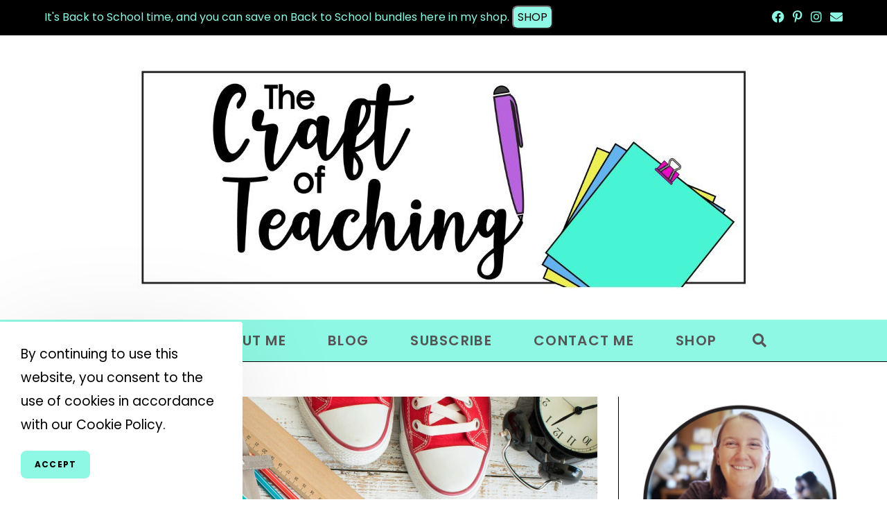

--- FILE ---
content_type: text/html; charset=UTF-8
request_url: https://craftofteaching.com/2021/07/how-to-use-sentence-sorts-to-improve-writing-skills/
body_size: 30499
content:
<!DOCTYPE html>
<html class="html" lang="en-US">
<head>
	<meta charset="UTF-8">
	<link rel="profile" href="https://gmpg.org/xfn/11">

	<meta name='robots' content='index, follow, max-image-preview:large, max-snippet:-1, max-video-preview:-1' />
<link rel="pingback" href="https://craftofteaching.com/xmlrpc.php">
<meta name="viewport" content="width=device-width, initial-scale=1">
	<!-- This site is optimized with the Yoast SEO plugin v23.3 - https://yoast.com/wordpress/plugins/seo/ -->
	<title>How to Use Sentence Sorts to Improve Writing Skills - The Craft Of Teaching</title>
	<meta name="description" content="Learn how to use sentence sorts to improve writing skills in upper elementary! Free guide and materials included." />
	<link rel="canonical" href="https://craftofteaching.com/2021/07/how-to-use-sentence-sorts-to-improve-writing-skills/" />
	<meta property="og:locale" content="en_US" />
	<meta property="og:type" content="article" />
	<meta property="og:title" content="How to Use Sentence Sorts to Improve Writing Skills - The Craft Of Teaching" />
	<meta property="og:description" content="Learn how to use sentence sorts to improve writing skills in upper elementary! Free guide and materials included." />
	<meta property="og:url" content="https://craftofteaching.com/2021/07/how-to-use-sentence-sorts-to-improve-writing-skills/" />
	<meta property="og:site_name" content="The Craft Of Teaching" />
	<meta property="article:publisher" content="https://www.facebook.com/TheCraftOfTeaching/" />
	<meta property="article:published_time" content="2021-07-30T01:00:00+00:00" />
	<meta property="article:modified_time" content="2022-09-11T20:05:38+00:00" />
	<meta property="og:image" content="https://craftofteaching.com/wp-content/uploads/2021/07/Slide2-scaled.jpeg" />
	<meta property="og:image:width" content="2560" />
	<meta property="og:image:height" content="1600" />
	<meta property="og:image:type" content="image/jpeg" />
	<meta name="author" content="Nichole" />
	<meta name="twitter:card" content="summary_large_image" />
	<meta name="twitter:creator" content="@CraftOfTeaching" />
	<meta name="twitter:site" content="@CraftOfTeaching" />
	<meta name="twitter:label1" content="Written by" />
	<meta name="twitter:data1" content="Nichole" />
	<meta name="twitter:label2" content="Est. reading time" />
	<meta name="twitter:data2" content="6 minutes" />
	<script type="application/ld+json" class="yoast-schema-graph">{"@context":"https://schema.org","@graph":[{"@type":"Article","@id":"https://craftofteaching.com/2021/07/how-to-use-sentence-sorts-to-improve-writing-skills/#article","isPartOf":{"@id":"https://craftofteaching.com/2021/07/how-to-use-sentence-sorts-to-improve-writing-skills/"},"author":{"name":"Nichole","@id":"https://craftofteaching.com/#/schema/person/76aeac61b75bb9a22a5b94effec34531"},"headline":"How to Use Sentence Sorts to Improve Writing Skills","datePublished":"2021-07-30T01:00:00+00:00","dateModified":"2022-09-11T20:05:38+00:00","mainEntityOfPage":{"@id":"https://craftofteaching.com/2021/07/how-to-use-sentence-sorts-to-improve-writing-skills/"},"wordCount":889,"commentCount":0,"publisher":{"@id":"https://craftofteaching.com/#organization"},"image":{"@id":"https://craftofteaching.com/2021/07/how-to-use-sentence-sorts-to-improve-writing-skills/#primaryimage"},"thumbnailUrl":"https://craftofteaching.com/wp-content/uploads/2021/07/Slide2-scaled.jpeg","keywords":["back to school","sentence sorts","writing"],"inLanguage":"en-US","potentialAction":[{"@type":"CommentAction","name":"Comment","target":["https://craftofteaching.com/2021/07/how-to-use-sentence-sorts-to-improve-writing-skills/#respond"]}]},{"@type":"WebPage","@id":"https://craftofteaching.com/2021/07/how-to-use-sentence-sorts-to-improve-writing-skills/","url":"https://craftofteaching.com/2021/07/how-to-use-sentence-sorts-to-improve-writing-skills/","name":"How to Use Sentence Sorts to Improve Writing Skills - The Craft Of Teaching","isPartOf":{"@id":"https://craftofteaching.com/#website"},"primaryImageOfPage":{"@id":"https://craftofteaching.com/2021/07/how-to-use-sentence-sorts-to-improve-writing-skills/#primaryimage"},"image":{"@id":"https://craftofteaching.com/2021/07/how-to-use-sentence-sorts-to-improve-writing-skills/#primaryimage"},"thumbnailUrl":"https://craftofteaching.com/wp-content/uploads/2021/07/Slide2-scaled.jpeg","datePublished":"2021-07-30T01:00:00+00:00","dateModified":"2022-09-11T20:05:38+00:00","description":"Learn how to use sentence sorts to improve writing skills in upper elementary! Free guide and materials included.","breadcrumb":{"@id":"https://craftofteaching.com/2021/07/how-to-use-sentence-sorts-to-improve-writing-skills/#breadcrumb"},"inLanguage":"en-US","potentialAction":[{"@type":"ReadAction","target":["https://craftofteaching.com/2021/07/how-to-use-sentence-sorts-to-improve-writing-skills/"]}]},{"@type":"ImageObject","inLanguage":"en-US","@id":"https://craftofteaching.com/2021/07/how-to-use-sentence-sorts-to-improve-writing-skills/#primaryimage","url":"https://craftofteaching.com/wp-content/uploads/2021/07/Slide2-scaled.jpeg","contentUrl":"https://craftofteaching.com/wp-content/uploads/2021/07/Slide2-scaled.jpeg","width":2560,"height":1600},{"@type":"BreadcrumbList","@id":"https://craftofteaching.com/2021/07/how-to-use-sentence-sorts-to-improve-writing-skills/#breadcrumb","itemListElement":[{"@type":"ListItem","position":1,"name":"Home","item":"https://craftofteaching.com/"},{"@type":"ListItem","position":2,"name":"How to Use Sentence Sorts to Improve Writing Skills"}]},{"@type":"WebSite","@id":"https://craftofteaching.com/#website","url":"https://craftofteaching.com/","name":"The Craft Of Teaching","description":"Teaching Ideas for Upper Elementary","publisher":{"@id":"https://craftofteaching.com/#organization"},"potentialAction":[{"@type":"SearchAction","target":{"@type":"EntryPoint","urlTemplate":"https://craftofteaching.com/?s={search_term_string}"},"query-input":"required name=search_term_string"}],"inLanguage":"en-US"},{"@type":"Organization","@id":"https://craftofteaching.com/#organization","name":"The Craft Of Teaching","url":"https://craftofteaching.com/","logo":{"@type":"ImageObject","inLanguage":"en-US","@id":"https://craftofteaching.com/#/schema/logo/image/","url":"https://craftofteaching.com/wp-content/uploads/2019/07/Thecraftofteachinglogo2-01.png","contentUrl":"https://craftofteaching.com/wp-content/uploads/2019/07/Thecraftofteachinglogo2-01.png","width":960,"height":960,"caption":"The Craft Of Teaching"},"image":{"@id":"https://craftofteaching.com/#/schema/logo/image/"},"sameAs":["https://www.facebook.com/TheCraftOfTeaching/","https://x.com/CraftOfTeaching","https://www.instagram.com/craftofteaching/","https://www.pinterest.com/craftofteaching/boards"]},{"@type":"Person","@id":"https://craftofteaching.com/#/schema/person/76aeac61b75bb9a22a5b94effec34531","name":"Nichole","image":{"@type":"ImageObject","inLanguage":"en-US","@id":"https://craftofteaching.com/#/schema/person/image/","url":"https://secure.gravatar.com/avatar/0a33c9d14dd7d6ebf3bdd5800c2f01e9?s=96&d=mm&r=g","contentUrl":"https://secure.gravatar.com/avatar/0a33c9d14dd7d6ebf3bdd5800c2f01e9?s=96&d=mm&r=g","caption":"Nichole"},"sameAs":["https://craftofteaching.com"]}]}</script>
	<!-- / Yoast SEO plugin. -->


<link rel='dns-prefetch' href='//fonts.googleapis.com' />
<link rel="alternate" type="application/rss+xml" title="The Craft Of Teaching &raquo; Feed" href="https://craftofteaching.com/feed/" />
<link rel="alternate" type="application/rss+xml" title="The Craft Of Teaching &raquo; Comments Feed" href="https://craftofteaching.com/comments/feed/" />
<link rel="alternate" type="application/rss+xml" title="The Craft Of Teaching &raquo; How to Use Sentence Sorts to Improve Writing Skills Comments Feed" href="https://craftofteaching.com/2021/07/how-to-use-sentence-sorts-to-improve-writing-skills/feed/" />
		<!-- This site uses the Google Analytics by MonsterInsights plugin v9.11.1 - Using Analytics tracking - https://www.monsterinsights.com/ -->
							<script src="//www.googletagmanager.com/gtag/js?id=G-DB8KY6FYEK"  data-cfasync="false" data-wpfc-render="false" async></script>
			<script data-cfasync="false" data-wpfc-render="false">
				var mi_version = '9.11.1';
				var mi_track_user = true;
				var mi_no_track_reason = '';
								var MonsterInsightsDefaultLocations = {"page_location":"https:\/\/craftofteaching.com\/2021\/07\/how-to-use-sentence-sorts-to-improve-writing-skills\/"};
								if ( typeof MonsterInsightsPrivacyGuardFilter === 'function' ) {
					var MonsterInsightsLocations = (typeof MonsterInsightsExcludeQuery === 'object') ? MonsterInsightsPrivacyGuardFilter( MonsterInsightsExcludeQuery ) : MonsterInsightsPrivacyGuardFilter( MonsterInsightsDefaultLocations );
				} else {
					var MonsterInsightsLocations = (typeof MonsterInsightsExcludeQuery === 'object') ? MonsterInsightsExcludeQuery : MonsterInsightsDefaultLocations;
				}

								var disableStrs = [
										'ga-disable-G-DB8KY6FYEK',
									];

				/* Function to detect opted out users */
				function __gtagTrackerIsOptedOut() {
					for (var index = 0; index < disableStrs.length; index++) {
						if (document.cookie.indexOf(disableStrs[index] + '=true') > -1) {
							return true;
						}
					}

					return false;
				}

				/* Disable tracking if the opt-out cookie exists. */
				if (__gtagTrackerIsOptedOut()) {
					for (var index = 0; index < disableStrs.length; index++) {
						window[disableStrs[index]] = true;
					}
				}

				/* Opt-out function */
				function __gtagTrackerOptout() {
					for (var index = 0; index < disableStrs.length; index++) {
						document.cookie = disableStrs[index] + '=true; expires=Thu, 31 Dec 2099 23:59:59 UTC; path=/';
						window[disableStrs[index]] = true;
					}
				}

				if ('undefined' === typeof gaOptout) {
					function gaOptout() {
						__gtagTrackerOptout();
					}
				}
								window.dataLayer = window.dataLayer || [];

				window.MonsterInsightsDualTracker = {
					helpers: {},
					trackers: {},
				};
				if (mi_track_user) {
					function __gtagDataLayer() {
						dataLayer.push(arguments);
					}

					function __gtagTracker(type, name, parameters) {
						if (!parameters) {
							parameters = {};
						}

						if (parameters.send_to) {
							__gtagDataLayer.apply(null, arguments);
							return;
						}

						if (type === 'event') {
														parameters.send_to = monsterinsights_frontend.v4_id;
							var hookName = name;
							if (typeof parameters['event_category'] !== 'undefined') {
								hookName = parameters['event_category'] + ':' + name;
							}

							if (typeof MonsterInsightsDualTracker.trackers[hookName] !== 'undefined') {
								MonsterInsightsDualTracker.trackers[hookName](parameters);
							} else {
								__gtagDataLayer('event', name, parameters);
							}
							
						} else {
							__gtagDataLayer.apply(null, arguments);
						}
					}

					__gtagTracker('js', new Date());
					__gtagTracker('set', {
						'developer_id.dZGIzZG': true,
											});
					if ( MonsterInsightsLocations.page_location ) {
						__gtagTracker('set', MonsterInsightsLocations);
					}
										__gtagTracker('config', 'G-DB8KY6FYEK', {"forceSSL":"true","link_attribution":"true"} );
										window.gtag = __gtagTracker;										(function () {
						/* https://developers.google.com/analytics/devguides/collection/analyticsjs/ */
						/* ga and __gaTracker compatibility shim. */
						var noopfn = function () {
							return null;
						};
						var newtracker = function () {
							return new Tracker();
						};
						var Tracker = function () {
							return null;
						};
						var p = Tracker.prototype;
						p.get = noopfn;
						p.set = noopfn;
						p.send = function () {
							var args = Array.prototype.slice.call(arguments);
							args.unshift('send');
							__gaTracker.apply(null, args);
						};
						var __gaTracker = function () {
							var len = arguments.length;
							if (len === 0) {
								return;
							}
							var f = arguments[len - 1];
							if (typeof f !== 'object' || f === null || typeof f.hitCallback !== 'function') {
								if ('send' === arguments[0]) {
									var hitConverted, hitObject = false, action;
									if ('event' === arguments[1]) {
										if ('undefined' !== typeof arguments[3]) {
											hitObject = {
												'eventAction': arguments[3],
												'eventCategory': arguments[2],
												'eventLabel': arguments[4],
												'value': arguments[5] ? arguments[5] : 1,
											}
										}
									}
									if ('pageview' === arguments[1]) {
										if ('undefined' !== typeof arguments[2]) {
											hitObject = {
												'eventAction': 'page_view',
												'page_path': arguments[2],
											}
										}
									}
									if (typeof arguments[2] === 'object') {
										hitObject = arguments[2];
									}
									if (typeof arguments[5] === 'object') {
										Object.assign(hitObject, arguments[5]);
									}
									if ('undefined' !== typeof arguments[1].hitType) {
										hitObject = arguments[1];
										if ('pageview' === hitObject.hitType) {
											hitObject.eventAction = 'page_view';
										}
									}
									if (hitObject) {
										action = 'timing' === arguments[1].hitType ? 'timing_complete' : hitObject.eventAction;
										hitConverted = mapArgs(hitObject);
										__gtagTracker('event', action, hitConverted);
									}
								}
								return;
							}

							function mapArgs(args) {
								var arg, hit = {};
								var gaMap = {
									'eventCategory': 'event_category',
									'eventAction': 'event_action',
									'eventLabel': 'event_label',
									'eventValue': 'event_value',
									'nonInteraction': 'non_interaction',
									'timingCategory': 'event_category',
									'timingVar': 'name',
									'timingValue': 'value',
									'timingLabel': 'event_label',
									'page': 'page_path',
									'location': 'page_location',
									'title': 'page_title',
									'referrer' : 'page_referrer',
								};
								for (arg in args) {
																		if (!(!args.hasOwnProperty(arg) || !gaMap.hasOwnProperty(arg))) {
										hit[gaMap[arg]] = args[arg];
									} else {
										hit[arg] = args[arg];
									}
								}
								return hit;
							}

							try {
								f.hitCallback();
							} catch (ex) {
							}
						};
						__gaTracker.create = newtracker;
						__gaTracker.getByName = newtracker;
						__gaTracker.getAll = function () {
							return [];
						};
						__gaTracker.remove = noopfn;
						__gaTracker.loaded = true;
						window['__gaTracker'] = __gaTracker;
					})();
									} else {
										console.log("");
					(function () {
						function __gtagTracker() {
							return null;
						}

						window['__gtagTracker'] = __gtagTracker;
						window['gtag'] = __gtagTracker;
					})();
									}
			</script>
							<!-- / Google Analytics by MonsterInsights -->
		<link rel='stylesheet' id='wp-block-library-css' href='https://craftofteaching.com/wp-includes/css/dist/block-library/style.min.css?ver=cb6079ad34911084c9021da90ca6529b' media='all' />
<style id='wp-block-library-theme-inline-css'>
.wp-block-audio figcaption{color:#555;font-size:13px;text-align:center}.is-dark-theme .wp-block-audio figcaption{color:#ffffffa6}.wp-block-audio{margin:0 0 1em}.wp-block-code{border:1px solid #ccc;border-radius:4px;font-family:Menlo,Consolas,monaco,monospace;padding:.8em 1em}.wp-block-embed figcaption{color:#555;font-size:13px;text-align:center}.is-dark-theme .wp-block-embed figcaption{color:#ffffffa6}.wp-block-embed{margin:0 0 1em}.blocks-gallery-caption{color:#555;font-size:13px;text-align:center}.is-dark-theme .blocks-gallery-caption{color:#ffffffa6}.wp-block-image figcaption{color:#555;font-size:13px;text-align:center}.is-dark-theme .wp-block-image figcaption{color:#ffffffa6}.wp-block-image{margin:0 0 1em}.wp-block-pullquote{border-bottom:4px solid;border-top:4px solid;color:currentColor;margin-bottom:1.75em}.wp-block-pullquote cite,.wp-block-pullquote footer,.wp-block-pullquote__citation{color:currentColor;font-size:.8125em;font-style:normal;text-transform:uppercase}.wp-block-quote{border-left:.25em solid;margin:0 0 1.75em;padding-left:1em}.wp-block-quote cite,.wp-block-quote footer{color:currentColor;font-size:.8125em;font-style:normal;position:relative}.wp-block-quote.has-text-align-right{border-left:none;border-right:.25em solid;padding-left:0;padding-right:1em}.wp-block-quote.has-text-align-center{border:none;padding-left:0}.wp-block-quote.is-large,.wp-block-quote.is-style-large,.wp-block-quote.is-style-plain{border:none}.wp-block-search .wp-block-search__label{font-weight:700}.wp-block-search__button{border:1px solid #ccc;padding:.375em .625em}:where(.wp-block-group.has-background){padding:1.25em 2.375em}.wp-block-separator.has-css-opacity{opacity:.4}.wp-block-separator{border:none;border-bottom:2px solid;margin-left:auto;margin-right:auto}.wp-block-separator.has-alpha-channel-opacity{opacity:1}.wp-block-separator:not(.is-style-wide):not(.is-style-dots){width:100px}.wp-block-separator.has-background:not(.is-style-dots){border-bottom:none;height:1px}.wp-block-separator.has-background:not(.is-style-wide):not(.is-style-dots){height:2px}.wp-block-table{margin:0 0 1em}.wp-block-table td,.wp-block-table th{word-break:normal}.wp-block-table figcaption{color:#555;font-size:13px;text-align:center}.is-dark-theme .wp-block-table figcaption{color:#ffffffa6}.wp-block-video figcaption{color:#555;font-size:13px;text-align:center}.is-dark-theme .wp-block-video figcaption{color:#ffffffa6}.wp-block-video{margin:0 0 1em}.wp-block-template-part.has-background{margin-bottom:0;margin-top:0;padding:1.25em 2.375em}
</style>
<style id='classic-theme-styles-inline-css'>
/*! This file is auto-generated */
.wp-block-button__link{color:#fff;background-color:#32373c;border-radius:9999px;box-shadow:none;text-decoration:none;padding:calc(.667em + 2px) calc(1.333em + 2px);font-size:1.125em}.wp-block-file__button{background:#32373c;color:#fff;text-decoration:none}
</style>
<style id='global-styles-inline-css'>
body{--wp--preset--color--black: #000000;--wp--preset--color--cyan-bluish-gray: #abb8c3;--wp--preset--color--white: #ffffff;--wp--preset--color--pale-pink: #f78da7;--wp--preset--color--vivid-red: #cf2e2e;--wp--preset--color--luminous-vivid-orange: #ff6900;--wp--preset--color--luminous-vivid-amber: #fcb900;--wp--preset--color--light-green-cyan: #7bdcb5;--wp--preset--color--vivid-green-cyan: #00d084;--wp--preset--color--pale-cyan-blue: #8ed1fc;--wp--preset--color--vivid-cyan-blue: #0693e3;--wp--preset--color--vivid-purple: #9b51e0;--wp--preset--gradient--vivid-cyan-blue-to-vivid-purple: linear-gradient(135deg,rgba(6,147,227,1) 0%,rgb(155,81,224) 100%);--wp--preset--gradient--light-green-cyan-to-vivid-green-cyan: linear-gradient(135deg,rgb(122,220,180) 0%,rgb(0,208,130) 100%);--wp--preset--gradient--luminous-vivid-amber-to-luminous-vivid-orange: linear-gradient(135deg,rgba(252,185,0,1) 0%,rgba(255,105,0,1) 100%);--wp--preset--gradient--luminous-vivid-orange-to-vivid-red: linear-gradient(135deg,rgba(255,105,0,1) 0%,rgb(207,46,46) 100%);--wp--preset--gradient--very-light-gray-to-cyan-bluish-gray: linear-gradient(135deg,rgb(238,238,238) 0%,rgb(169,184,195) 100%);--wp--preset--gradient--cool-to-warm-spectrum: linear-gradient(135deg,rgb(74,234,220) 0%,rgb(151,120,209) 20%,rgb(207,42,186) 40%,rgb(238,44,130) 60%,rgb(251,105,98) 80%,rgb(254,248,76) 100%);--wp--preset--gradient--blush-light-purple: linear-gradient(135deg,rgb(255,206,236) 0%,rgb(152,150,240) 100%);--wp--preset--gradient--blush-bordeaux: linear-gradient(135deg,rgb(254,205,165) 0%,rgb(254,45,45) 50%,rgb(107,0,62) 100%);--wp--preset--gradient--luminous-dusk: linear-gradient(135deg,rgb(255,203,112) 0%,rgb(199,81,192) 50%,rgb(65,88,208) 100%);--wp--preset--gradient--pale-ocean: linear-gradient(135deg,rgb(255,245,203) 0%,rgb(182,227,212) 50%,rgb(51,167,181) 100%);--wp--preset--gradient--electric-grass: linear-gradient(135deg,rgb(202,248,128) 0%,rgb(113,206,126) 100%);--wp--preset--gradient--midnight: linear-gradient(135deg,rgb(2,3,129) 0%,rgb(40,116,252) 100%);--wp--preset--font-size--small: 13px;--wp--preset--font-size--medium: 20px;--wp--preset--font-size--large: 36px;--wp--preset--font-size--x-large: 42px;--wp--preset--spacing--20: 0.44rem;--wp--preset--spacing--30: 0.67rem;--wp--preset--spacing--40: 1rem;--wp--preset--spacing--50: 1.5rem;--wp--preset--spacing--60: 2.25rem;--wp--preset--spacing--70: 3.38rem;--wp--preset--spacing--80: 5.06rem;--wp--preset--shadow--natural: 6px 6px 9px rgba(0, 0, 0, 0.2);--wp--preset--shadow--deep: 12px 12px 50px rgba(0, 0, 0, 0.4);--wp--preset--shadow--sharp: 6px 6px 0px rgba(0, 0, 0, 0.2);--wp--preset--shadow--outlined: 6px 6px 0px -3px rgba(255, 255, 255, 1), 6px 6px rgba(0, 0, 0, 1);--wp--preset--shadow--crisp: 6px 6px 0px rgba(0, 0, 0, 1);}:where(.is-layout-flex){gap: 0.5em;}:where(.is-layout-grid){gap: 0.5em;}body .is-layout-flex{display: flex;}body .is-layout-flex{flex-wrap: wrap;align-items: center;}body .is-layout-flex > *{margin: 0;}body .is-layout-grid{display: grid;}body .is-layout-grid > *{margin: 0;}:where(.wp-block-columns.is-layout-flex){gap: 2em;}:where(.wp-block-columns.is-layout-grid){gap: 2em;}:where(.wp-block-post-template.is-layout-flex){gap: 1.25em;}:where(.wp-block-post-template.is-layout-grid){gap: 1.25em;}.has-black-color{color: var(--wp--preset--color--black) !important;}.has-cyan-bluish-gray-color{color: var(--wp--preset--color--cyan-bluish-gray) !important;}.has-white-color{color: var(--wp--preset--color--white) !important;}.has-pale-pink-color{color: var(--wp--preset--color--pale-pink) !important;}.has-vivid-red-color{color: var(--wp--preset--color--vivid-red) !important;}.has-luminous-vivid-orange-color{color: var(--wp--preset--color--luminous-vivid-orange) !important;}.has-luminous-vivid-amber-color{color: var(--wp--preset--color--luminous-vivid-amber) !important;}.has-light-green-cyan-color{color: var(--wp--preset--color--light-green-cyan) !important;}.has-vivid-green-cyan-color{color: var(--wp--preset--color--vivid-green-cyan) !important;}.has-pale-cyan-blue-color{color: var(--wp--preset--color--pale-cyan-blue) !important;}.has-vivid-cyan-blue-color{color: var(--wp--preset--color--vivid-cyan-blue) !important;}.has-vivid-purple-color{color: var(--wp--preset--color--vivid-purple) !important;}.has-black-background-color{background-color: var(--wp--preset--color--black) !important;}.has-cyan-bluish-gray-background-color{background-color: var(--wp--preset--color--cyan-bluish-gray) !important;}.has-white-background-color{background-color: var(--wp--preset--color--white) !important;}.has-pale-pink-background-color{background-color: var(--wp--preset--color--pale-pink) !important;}.has-vivid-red-background-color{background-color: var(--wp--preset--color--vivid-red) !important;}.has-luminous-vivid-orange-background-color{background-color: var(--wp--preset--color--luminous-vivid-orange) !important;}.has-luminous-vivid-amber-background-color{background-color: var(--wp--preset--color--luminous-vivid-amber) !important;}.has-light-green-cyan-background-color{background-color: var(--wp--preset--color--light-green-cyan) !important;}.has-vivid-green-cyan-background-color{background-color: var(--wp--preset--color--vivid-green-cyan) !important;}.has-pale-cyan-blue-background-color{background-color: var(--wp--preset--color--pale-cyan-blue) !important;}.has-vivid-cyan-blue-background-color{background-color: var(--wp--preset--color--vivid-cyan-blue) !important;}.has-vivid-purple-background-color{background-color: var(--wp--preset--color--vivid-purple) !important;}.has-black-border-color{border-color: var(--wp--preset--color--black) !important;}.has-cyan-bluish-gray-border-color{border-color: var(--wp--preset--color--cyan-bluish-gray) !important;}.has-white-border-color{border-color: var(--wp--preset--color--white) !important;}.has-pale-pink-border-color{border-color: var(--wp--preset--color--pale-pink) !important;}.has-vivid-red-border-color{border-color: var(--wp--preset--color--vivid-red) !important;}.has-luminous-vivid-orange-border-color{border-color: var(--wp--preset--color--luminous-vivid-orange) !important;}.has-luminous-vivid-amber-border-color{border-color: var(--wp--preset--color--luminous-vivid-amber) !important;}.has-light-green-cyan-border-color{border-color: var(--wp--preset--color--light-green-cyan) !important;}.has-vivid-green-cyan-border-color{border-color: var(--wp--preset--color--vivid-green-cyan) !important;}.has-pale-cyan-blue-border-color{border-color: var(--wp--preset--color--pale-cyan-blue) !important;}.has-vivid-cyan-blue-border-color{border-color: var(--wp--preset--color--vivid-cyan-blue) !important;}.has-vivid-purple-border-color{border-color: var(--wp--preset--color--vivid-purple) !important;}.has-vivid-cyan-blue-to-vivid-purple-gradient-background{background: var(--wp--preset--gradient--vivid-cyan-blue-to-vivid-purple) !important;}.has-light-green-cyan-to-vivid-green-cyan-gradient-background{background: var(--wp--preset--gradient--light-green-cyan-to-vivid-green-cyan) !important;}.has-luminous-vivid-amber-to-luminous-vivid-orange-gradient-background{background: var(--wp--preset--gradient--luminous-vivid-amber-to-luminous-vivid-orange) !important;}.has-luminous-vivid-orange-to-vivid-red-gradient-background{background: var(--wp--preset--gradient--luminous-vivid-orange-to-vivid-red) !important;}.has-very-light-gray-to-cyan-bluish-gray-gradient-background{background: var(--wp--preset--gradient--very-light-gray-to-cyan-bluish-gray) !important;}.has-cool-to-warm-spectrum-gradient-background{background: var(--wp--preset--gradient--cool-to-warm-spectrum) !important;}.has-blush-light-purple-gradient-background{background: var(--wp--preset--gradient--blush-light-purple) !important;}.has-blush-bordeaux-gradient-background{background: var(--wp--preset--gradient--blush-bordeaux) !important;}.has-luminous-dusk-gradient-background{background: var(--wp--preset--gradient--luminous-dusk) !important;}.has-pale-ocean-gradient-background{background: var(--wp--preset--gradient--pale-ocean) !important;}.has-electric-grass-gradient-background{background: var(--wp--preset--gradient--electric-grass) !important;}.has-midnight-gradient-background{background: var(--wp--preset--gradient--midnight) !important;}.has-small-font-size{font-size: var(--wp--preset--font-size--small) !important;}.has-medium-font-size{font-size: var(--wp--preset--font-size--medium) !important;}.has-large-font-size{font-size: var(--wp--preset--font-size--large) !important;}.has-x-large-font-size{font-size: var(--wp--preset--font-size--x-large) !important;}
.wp-block-navigation a:where(:not(.wp-element-button)){color: inherit;}
:where(.wp-block-post-template.is-layout-flex){gap: 1.25em;}:where(.wp-block-post-template.is-layout-grid){gap: 1.25em;}
:where(.wp-block-columns.is-layout-flex){gap: 2em;}:where(.wp-block-columns.is-layout-grid){gap: 2em;}
.wp-block-pullquote{font-size: 1.5em;line-height: 1.6;}
</style>
<link rel='stylesheet' id='contact-form-7-css' href='https://craftofteaching.com/wp-content/plugins/contact-form-7/includes/css/styles.css?ver=5.9.8' media='all' />
<link rel='stylesheet' id='jpibfi-style-css' href='https://craftofteaching.com/wp-content/plugins/jquery-pin-it-button-for-images/css/client.css?ver=3.0.6' media='all' />
<link rel='stylesheet' id='elementor-frontend-css' href='https://craftofteaching.com/wp-content/plugins/elementor/assets/css/frontend-lite.min.css?ver=3.21.7' media='all' />
<link rel='stylesheet' id='elementor-post-590-css' href='https://craftofteaching.com/wp-content/uploads/elementor/css/post-590.css?ver=1716675215' media='all' />
<link rel='stylesheet' id='font-awesome-css' href='https://craftofteaching.com/wp-content/themes/oceanwp/assets/fonts/fontawesome/css/all.min.css?ver=6.4.2' media='all' />
<link rel='stylesheet' id='simple-line-icons-css' href='https://craftofteaching.com/wp-content/themes/oceanwp/assets/css/third/simple-line-icons.min.css?ver=2.4.0' media='all' />
<link rel='stylesheet' id='oceanwp-style-css' href='https://craftofteaching.com/wp-content/themes/oceanwp/assets/css/style.min.css?ver=3.5.7' media='all' />
<link rel='stylesheet' id='oceanwp-google-font-poppins-css' href='//fonts.googleapis.com/css?family=Poppins%3A100%2C200%2C300%2C400%2C500%2C600%2C700%2C800%2C900%2C100i%2C200i%2C300i%2C400i%2C500i%2C600i%2C700i%2C800i%2C900i&#038;subset=latin&#038;display=swap&#038;ver=cb6079ad34911084c9021da90ca6529b' media='all' />
<link rel='stylesheet' id='oceanwp-google-font-roboto-slab-css' href='//fonts.googleapis.com/css?family=Roboto+Slab%3A100%2C200%2C300%2C400%2C500%2C600%2C700%2C800%2C900%2C100i%2C200i%2C300i%2C400i%2C500i%2C600i%2C700i%2C800i%2C900i&#038;subset=latin&#038;display=swap&#038;ver=cb6079ad34911084c9021da90ca6529b' media='all' />
<link rel='stylesheet' id='oe-widgets-style-css' href='https://craftofteaching.com/wp-content/plugins/ocean-extra/assets/css/widgets.css?ver=cb6079ad34911084c9021da90ca6529b' media='all' />
<link rel='stylesheet' id='oss-social-share-style-css' href='https://craftofteaching.com/wp-content/plugins/ocean-social-sharing/assets/css/style.min.css?ver=cb6079ad34911084c9021da90ca6529b' media='all' />
<link rel='stylesheet' id='ocean-cookie-notice-css' href='https://craftofteaching.com/wp-content/plugins/ocean-cookie-notice/assets/css/style.min.css?ver=cb6079ad34911084c9021da90ca6529b' media='all' />
<link rel='stylesheet' id='osh-styles-css' href='https://craftofteaching.com/wp-content/plugins/ocean-sticky-header/assets/css/style.min.css?ver=cb6079ad34911084c9021da90ca6529b' media='all' />
<link rel='stylesheet' id='elementor-icons-shared-0-css' href='https://craftofteaching.com/wp-content/plugins/elementor/assets/lib/font-awesome/css/fontawesome.min.css?ver=5.15.3' media='all' />
<link rel='stylesheet' id='elementor-icons-fa-solid-css' href='https://craftofteaching.com/wp-content/plugins/elementor/assets/lib/font-awesome/css/solid.min.css?ver=5.15.3' media='all' />
<link rel='stylesheet' id='elementor-icons-fa-regular-css' href='https://craftofteaching.com/wp-content/plugins/elementor/assets/lib/font-awesome/css/regular.min.css?ver=5.15.3' media='all' />
<link rel='stylesheet' id='elementor-icons-fa-brands-css' href='https://craftofteaching.com/wp-content/plugins/elementor/assets/lib/font-awesome/css/brands.min.css?ver=5.15.3' media='all' />
<script src="https://craftofteaching.com/wp-content/plugins/google-analytics-for-wordpress/assets/js/frontend-gtag.min.js?ver=9.11.1" id="monsterinsights-frontend-script-js" async data-wp-strategy="async"></script>
<script data-cfasync="false" data-wpfc-render="false" id='monsterinsights-frontend-script-js-extra'>var monsterinsights_frontend = {"js_events_tracking":"true","download_extensions":"doc,pdf,ppt,zip,xls,docx,pptx,xlsx","inbound_paths":"[{\"path\":\"\\\/go\\\/\",\"label\":\"affiliate\"},{\"path\":\"\\\/recommend\\\/\",\"label\":\"affiliate\"}]","home_url":"https:\/\/craftofteaching.com","hash_tracking":"false","v4_id":"G-DB8KY6FYEK"};</script>
<script src="https://craftofteaching.com/wp-includes/js/jquery/jquery.min.js?ver=3.7.1" id="jquery-core-js"></script>
<script src="https://craftofteaching.com/wp-includes/js/jquery/jquery-migrate.min.js?ver=3.4.1" id="jquery-migrate-js"></script>
<link rel="https://api.w.org/" href="https://craftofteaching.com/wp-json/" /><link rel="alternate" type="application/json" href="https://craftofteaching.com/wp-json/wp/v2/posts/926" /><link rel="EditURI" type="application/rsd+xml" title="RSD" href="https://craftofteaching.com/xmlrpc.php?rsd" />

<link rel='shortlink' href='https://craftofteaching.com/?p=926' />
<link rel="alternate" type="application/json+oembed" href="https://craftofteaching.com/wp-json/oembed/1.0/embed?url=https%3A%2F%2Fcraftofteaching.com%2F2021%2F07%2Fhow-to-use-sentence-sorts-to-improve-writing-skills%2F" />
<link rel="alternate" type="text/xml+oembed" href="https://craftofteaching.com/wp-json/oembed/1.0/embed?url=https%3A%2F%2Fcraftofteaching.com%2F2021%2F07%2Fhow-to-use-sentence-sorts-to-improve-writing-skills%2F&#038;format=xml" />
	<link rel="preconnect" href="https://fonts.googleapis.com">
	<link rel="preconnect" href="https://fonts.gstatic.com">
	<link href='https://fonts.googleapis.com/css2?display=swap&family=Montserrat:wght@700' rel='stylesheet'><script>
  (function(w, d, t, s, n) {
    w.FlodeskObject = n;
    var fn = function() {
      (w[n].q = w[n].q || []).push(arguments);
    };
    w[n] = w[n] || fn;
    var f = d.getElementsByTagName(t)[0];
    var e = d.createElement(t);
    var h = '?v=' + new Date().getTime();
    e.async = true;
    e.src = s + h;
    f.parentNode.insertBefore(e, f);
  })(window, document, 'script', 'https://assets.flodesk.com/universal.js', 'fd');
</script><style type="text/css">
	a.pinit-button.custom span {
		}

	.pinit-hover {
		opacity: 0.8 !important;
		filter: alpha(opacity=80) !important;
	}
	a.pinit-button {
	border-bottom: 0 !important;
	box-shadow: none !important;
	margin-bottom: 0 !important;
}
a.pinit-button::after {
    display: none;
}</style>
		<!-- Analytics by WP Statistics v14.9.4 - https://wp-statistics.com/ -->
<meta name="generator" content="Elementor 3.21.7; features: e_optimized_assets_loading, e_optimized_css_loading, additional_custom_breakpoints; settings: css_print_method-external, google_font-enabled, font_display-auto">
<link rel="icon" href="https://craftofteaching.com/wp-content/uploads/2019/12/cropped-Craft-of-Teaching-1-32x32.png" sizes="32x32" />
<link rel="icon" href="https://craftofteaching.com/wp-content/uploads/2019/12/cropped-Craft-of-Teaching-1-192x192.png" sizes="192x192" />
<link rel="apple-touch-icon" href="https://craftofteaching.com/wp-content/uploads/2019/12/cropped-Craft-of-Teaching-1-180x180.png" />
<meta name="msapplication-TileImage" content="https://craftofteaching.com/wp-content/uploads/2019/12/cropped-Craft-of-Teaching-1-270x270.png" />
	<style id="egf-frontend-styles" type="text/css">
		p, .post-entry, .post-entry p {font-size: 19px;} .widget-title {font-size: 16px;} .post-header h1 {font-family: 'Montserrat', sans-serif;font-size: 40px;font-style: normal;font-weight: 700;} .post-header h2 a {font-family: 'Montserrat', sans-serif;font-style: normal;font-weight: 700;} #nav-wrapper .menu li a {font-size: 12px;} h1 {} h2 {font-family: 'Tahoma', sans-serif;font-style: normal;font-weight: 700;text-decoration: none;} p {} h3 {} h4 {} h5 {} h6 {} 	</style>
	<!-- OceanWP CSS -->
<style type="text/css">
/* General CSS */a:hover,a.light:hover,.theme-heading .text::before,.theme-heading .text::after,#top-bar-content >a:hover,#top-bar-social li.oceanwp-email a:hover,#site-navigation-wrap .dropdown-menu >li >a:hover,#site-header.medium-header #medium-searchform button:hover,.oceanwp-mobile-menu-icon a:hover,.blog-entry.post .blog-entry-header .entry-title a:hover,.blog-entry.post .blog-entry-readmore a:hover,.blog-entry.thumbnail-entry .blog-entry-category a,ul.meta li a:hover,.dropcap,.single nav.post-navigation .nav-links .title,body .related-post-title a:hover,body #wp-calendar caption,body .contact-info-widget.default i,body .contact-info-widget.big-icons i,body .custom-links-widget .oceanwp-custom-links li a:hover,body .custom-links-widget .oceanwp-custom-links li a:hover:before,body .posts-thumbnails-widget li a:hover,body .social-widget li.oceanwp-email a:hover,.comment-author .comment-meta .comment-reply-link,#respond #cancel-comment-reply-link:hover,#footer-widgets .footer-box a:hover,#footer-bottom a:hover,#footer-bottom #footer-bottom-menu a:hover,.sidr a:hover,.sidr-class-dropdown-toggle:hover,.sidr-class-menu-item-has-children.active >a,.sidr-class-menu-item-has-children.active >a >.sidr-class-dropdown-toggle,input[type=checkbox]:checked:before{color:#000000}.single nav.post-navigation .nav-links .title .owp-icon use,.blog-entry.post .blog-entry-readmore a:hover .owp-icon use,body .contact-info-widget.default .owp-icon use,body .contact-info-widget.big-icons .owp-icon use{stroke:#000000}input[type="button"],input[type="reset"],input[type="submit"],button[type="submit"],.button,#site-navigation-wrap .dropdown-menu >li.btn >a >span,.thumbnail:hover i,.post-quote-content,.omw-modal .omw-close-modal,body .contact-info-widget.big-icons li:hover i,body div.wpforms-container-full .wpforms-form input[type=submit],body div.wpforms-container-full .wpforms-form button[type=submit],body div.wpforms-container-full .wpforms-form .wpforms-page-button{background-color:#000000}.thumbnail:hover .link-post-svg-icon{background-color:#000000}body .contact-info-widget.big-icons li:hover .owp-icon{background-color:#000000}.widget-title{border-color:#000000}blockquote{border-color:#000000}#searchform-dropdown{border-color:#000000}.dropdown-menu .sub-menu{border-color:#000000}.blog-entry.large-entry .blog-entry-readmore a:hover{border-color:#000000}.oceanwp-newsletter-form-wrap input[type="email"]:focus{border-color:#000000}.social-widget li.oceanwp-email a:hover{border-color:#000000}#respond #cancel-comment-reply-link:hover{border-color:#000000}body .contact-info-widget.big-icons li:hover i{border-color:#000000}#footer-widgets .oceanwp-newsletter-form-wrap input[type="email"]:focus{border-color:#000000}blockquote,.wp-block-quote{border-left-color:#000000}body .contact-info-widget.big-icons li:hover .owp-icon{border-color:#000000}input[type="button"]:hover,input[type="reset"]:hover,input[type="submit"]:hover,button[type="submit"]:hover,input[type="button"]:focus,input[type="reset"]:focus,input[type="submit"]:focus,button[type="submit"]:focus,.button:hover,.button:focus,#site-navigation-wrap .dropdown-menu >li.btn >a:hover >span,.post-quote-author,.omw-modal .omw-close-modal:hover,body div.wpforms-container-full .wpforms-form input[type=submit]:hover,body div.wpforms-container-full .wpforms-form button[type=submit]:hover,body div.wpforms-container-full .wpforms-form .wpforms-page-button:hover{background-color:#b962dd}table th,table td,hr,.content-area,body.content-left-sidebar #content-wrap .content-area,.content-left-sidebar .content-area,#top-bar-wrap,#site-header,#site-header.top-header #search-toggle,.dropdown-menu ul li,.centered-minimal-page-header,.blog-entry.post,.blog-entry.grid-entry .blog-entry-inner,.blog-entry.thumbnail-entry .blog-entry-bottom,.single-post .entry-title,.single .entry-share-wrap .entry-share,.single .entry-share,.single .entry-share ul li a,.single nav.post-navigation,.single nav.post-navigation .nav-links .nav-previous,#author-bio,#author-bio .author-bio-avatar,#author-bio .author-bio-social li a,#related-posts,#comments,.comment-body,#respond #cancel-comment-reply-link,#blog-entries .type-page,.page-numbers a,.page-numbers span:not(.elementor-screen-only),.page-links span,body #wp-calendar caption,body #wp-calendar th,body #wp-calendar tbody,body .contact-info-widget.default i,body .contact-info-widget.big-icons i,body .posts-thumbnails-widget li,body .tagcloud a{border-color:#000000}body .contact-info-widget.big-icons .owp-icon,body .contact-info-widget.default .owp-icon{border-color:#000000}a{color:#b962dd}a .owp-icon use{stroke:#b962dd}a:hover{color:#61b3ee}a:hover .owp-icon use{stroke:#61b3ee}.container{width:1280px}.page-header .page-header-title,.page-header.background-image-page-header .page-header-title{color:#000000}.site-breadcrumbs,.background-image-page-header .site-breadcrumbs{color:#666666}.site-breadcrumbs ul li .breadcrumb-sep,.site-breadcrumbs ol li .breadcrumb-sep{color:#8c151f}#scroll-top{background-color:#b962dd}#scroll-top:hover{background-color:#61b3ee}.page-numbers a,.page-numbers span:not(.elementor-screen-only),.page-links span{background-color:#b962dd}.page-numbers a:hover,.page-links a:hover span,.page-numbers.current,.page-numbers.current:hover{background-color:#61b3ee}.page-numbers a,.page-numbers span:not(.elementor-screen-only),.page-links span{color:#ffffff}.page-numbers a .owp-icon use{stroke:#ffffff}.page-numbers a:hover,.page-links a:hover span,.page-numbers.current,.page-numbers.current:hover{color:#ffffff}.page-numbers a:hover .owp-icon use{stroke:#ffffff}.page-numbers a,.page-numbers span:not(.elementor-screen-only),.page-links span{border-color:#b962dd}.page-numbers a:hover,.page-links a:hover span,.page-numbers.current,.page-numbers.current:hover{border-color:#61b3ee}.theme-button,input[type="submit"],button[type="submit"],button,.button,body div.wpforms-container-full .wpforms-form input[type=submit],body div.wpforms-container-full .wpforms-form button[type=submit],body div.wpforms-container-full .wpforms-form .wpforms-page-button{border-radius:8px}body .theme-button,body input[type="submit"],body button[type="submit"],body button,body .button,body div.wpforms-container-full .wpforms-form input[type=submit],body div.wpforms-container-full .wpforms-form button[type=submit],body div.wpforms-container-full .wpforms-form .wpforms-page-button{background-color:#8ff8e4}body .theme-button:hover,body input[type="submit"]:hover,body button[type="submit"]:hover,body button:hover,body .button:hover,body div.wpforms-container-full .wpforms-form input[type=submit]:hover,body div.wpforms-container-full .wpforms-form input[type=submit]:active,body div.wpforms-container-full .wpforms-form button[type=submit]:hover,body div.wpforms-container-full .wpforms-form button[type=submit]:active,body div.wpforms-container-full .wpforms-form .wpforms-page-button:hover,body div.wpforms-container-full .wpforms-form .wpforms-page-button:active{background-color:#b962dd}body .theme-button,body input[type="submit"],body button[type="submit"],body button,body .button,body div.wpforms-container-full .wpforms-form input[type=submit],body div.wpforms-container-full .wpforms-form button[type=submit],body div.wpforms-container-full .wpforms-form .wpforms-page-button{color:#000000}/* Header CSS */#site-header.medium-header #site-navigation-wrap,#site-header.medium-header .oceanwp-mobile-menu-icon,.is-sticky #site-header.medium-header.is-transparent #site-navigation-wrap,.is-sticky #site-header.medium-header.is-transparent .oceanwp-mobile-menu-icon,#site-header.medium-header.is-transparent .is-sticky #site-navigation-wrap,#site-header.medium-header.is-transparent .is-sticky .oceanwp-mobile-menu-icon{background-color:#8ff8e4}#site-header.medium-header #medium-searchform .search-bg{background-color:#ffffff}#site-header.medium-header #medium-searchform input{color:#ffffff}#site-header.medium-header #medium-searchform label{color:rgba(51,51,51,0)}#site-header.medium-header #medium-searchform button{color:#000000}#site-header.has-header-media .overlay-header-media{background-color:rgba(0,0,0,0.5)}#site-logo.has-responsive-logo .responsive-logo-link img{max-height:250px}#site-navigation-wrap .dropdown-menu >li >a{padding:0 20px}#site-navigation-wrap .dropdown-menu >li >a:hover,.oceanwp-mobile-menu-icon a:hover,#searchform-header-replace-close:hover{color:#000000}#site-navigation-wrap .dropdown-menu >li >a:hover .owp-icon use,.oceanwp-mobile-menu-icon a:hover .owp-icon use,#searchform-header-replace-close:hover .owp-icon use{stroke:#000000}#site-navigation-wrap .dropdown-menu >.current-menu-item >a,#site-navigation-wrap .dropdown-menu >.current-menu-ancestor >a,#site-navigation-wrap .dropdown-menu >.current-menu-item >a:hover,#site-navigation-wrap .dropdown-menu >.current-menu-ancestor >a:hover{color:#000000}.dropdown-menu .sub-menu,#searchform-dropdown,.current-shop-items-dropdown{border-color:#000000}.oceanwp-social-menu.simple-social ul li a{color:#000000}.oceanwp-social-menu.simple-social ul li a .owp-icon use{stroke:#000000}.oceanwp-social-menu.simple-social ul li a:hover{color:#b962dd!important}.oceanwp-social-menu.simple-social ul li a:hover .owp-icon use{stroke:#b962dd!important}/* Top Bar CSS */#top-bar-wrap,.oceanwp-top-bar-sticky{background-color:#000000}#top-bar-wrap{border-color:#000000}#top-bar-wrap,#top-bar-content strong{color:#8ff8e4}#top-bar-content a,#top-bar-social-alt a{color:#8ff8e4}#top-bar-content a:hover,#top-bar-social-alt a:hover{color:#b962dd}#top-bar-social li a{font-size:18px}#top-bar-social li a{color:#8ff8e4}#top-bar-social li a .owp-icon use{stroke:#8ff8e4}#top-bar-social li a:hover{color:#b962dd!important}#top-bar-social li a:hover .owp-icon use{stroke:#b962dd!important}/* Footer Widgets CSS */#footer-widgets{padding:0}#footer-widgets{background-color:rgba(43,43,43,0.93)}#footer-widgets li,#footer-widgets #wp-calendar caption,#footer-widgets #wp-calendar th,#footer-widgets #wp-calendar tbody,#footer-widgets .contact-info-widget i,#footer-widgets .oceanwp-newsletter-form-wrap input[type="email"],#footer-widgets .posts-thumbnails-widget li,#footer-widgets .social-widget li a{border-color:#8ff8e4}#footer-widgets .contact-info-widget .owp-icon{border-color:#8ff8e4}/* Footer Bottom CSS */#footer-bottom{background-color:#8ff8e4}#footer-bottom,#footer-bottom p{color:#000000}#footer-bottom a,#footer-bottom #footer-bottom-menu a{color:#000000}#footer-bottom a:hover,#footer-bottom #footer-bottom-menu a:hover{color:#8224e3}/* Sidebar CSS */.widget-title{border-color:#000000}/* Social Sharing CSS */.entry-share.minimal ul li a{border-color:#b962dd}.entry-share.minimal ul li a{background-color:#b962dd}.entry-share.minimal ul li a{color:#ffffff}.entry-share.minimal ul li a .oss-icon{fill:#ffffff}#ocn-cookie-wrap{color:#000000}#ocn-cookie-wrap .ocn-btn{background-color:#8ff8e4}#ocn-cookie-wrap .ocn-btn{color:#000000}#ocn-cookie-wrap .ocn-btn:hover{background-color:#b962dd}#ocn-cookie-wrap .ocn-icon svg{fill:#777}#ocn-cookie-wrap .ocn-icon:hover svg{fill:#333}/* Sticky Header CSS */.is-sticky #site-header,.ocean-sticky-top-bar-holder.is-sticky #top-bar-wrap,.is-sticky .header-top{opacity:1}.is-sticky #site-header,.is-sticky #searchform-header-replace{background-color:#ffffff!important}.is-sticky #site-navigation-wrap .dropdown-menu >.current-menu-item >a,.is-sticky #site-navigation-wrap .dropdown-menu >.current-menu-parent >a >span,.is-sticky #site-navigation-wrap .dropdown-menu >.current-menu-item >a:hover,.is-sticky #site-navigation-wrap .dropdown-menu >.current-menu-parent >a:hover >span{background-color:#ffffff}/* Typography CSS */body{font-family:Poppins;font-size:18px;color:#000000}h1,h2,h3,h4,h5,h6,.theme-heading,.widget-title,.oceanwp-widget-recent-posts-title,.comment-reply-title,.entry-title,.sidebar-box .widget-title{font-family:Poppins;text-transform:uppercase}h1{font-size:28px}h2{font-size:24px}h3{font-size:20px}h4{font-size:18px}#site-logo a.site-logo-text{font-family:Roboto Slab;font-size:32px;letter-spacing:.5px}#top-bar-content,#top-bar-social-alt{font-family:Poppins;font-size:16px}#site-navigation-wrap .dropdown-menu >li >a,#site-header.full_screen-header .fs-dropdown-menu >li >a,#site-header.top-header #site-navigation-wrap .dropdown-menu >li >a,#site-header.center-header #site-navigation-wrap .dropdown-menu >li >a,#site-header.medium-header #site-navigation-wrap .dropdown-menu >li >a,.oceanwp-mobile-menu-icon a{font-family:Poppins;font-weight:600;font-style:normal;font-size:20px;letter-spacing:1.3px;text-transform:uppercase}.single-post .entry-title{font-size:28px}.sidebar-box .widget-title{font-family:Poppins;font-weight:700;font-size:22px;color:#bc60e0;text-transform:uppercase}
</style></head>

<body class="post-template-default single single-post postid-926 single-format-standard wp-custom-logo wp-embed-responsive oceanwp-theme fullscreen-mobile medium-header-style default-breakpoint has-sidebar content-right-sidebar post-in-category-uncategorized has-topbar page-header-disabled has-breadcrumbs has-blog-grid has-parallax-footer no-lightbox elementor-default elementor-kit-1233" itemscope="itemscope" itemtype="https://schema.org/Article">

	
	
	<div id="outer-wrap" class="site clr">

		<a class="skip-link screen-reader-text" href="#main">Skip to content</a>

		
		<div id="wrap" class="clr">

			

<div id="top-bar-wrap" class="clr">

	<div id="top-bar" class="clr container">

		
		<div id="top-bar-inner" class="clr">

			
	<div id="top-bar-content" class="clr has-content top-bar-left">

		
		
			
				<span class="topbar-content">

					It's Back to School time, and you can save  on  Back to School bundles here in my shop.  <a href='https://www.teacherspayteachers.com/Store/The-Craft-Of-Teaching/Category/Back-To-School-258362'><button>SHOP</button></a>
				</span>

				
	</div><!-- #top-bar-content -->



<div id="top-bar-social" class="clr top-bar-right">

	<ul class="clr" aria-label="Social links">

		<li class="oceanwp-facebook"><a href="https://facebook.com/TheCraftOfTeaching" aria-label="Facebook (opens in a new tab)" target="_blank" rel="noopener noreferrer"><i class=" fab fa-facebook" aria-hidden="true" role="img"></i></a></li><li class="oceanwp-pinterest"><a href="https://pinterest.com/craftofteaching" aria-label="Pinterest (opens in a new tab)" target="_blank" rel="noopener noreferrer"><i class=" fab fa-pinterest-p" aria-hidden="true" role="img"></i></a></li><li class="oceanwp-instagram"><a href="https://instagram.com/craftofteaching" aria-label="Instagram (opens in a new tab)" target="_blank" rel="noopener noreferrer"><i class=" fab fa-instagram" aria-hidden="true" role="img"></i></a></li><li class="oceanwp-email"><a href="mailto:&#109;ai&#108;&#116;oc&#114;aft&#111;&#102;&#116;&#101;&#97;ch&#105;&#110;&#103;&#64;g&#109;&#97;&#105;l.c&#111;m" aria-label="Send email (opens in your application)" target="_self"><i class=" fa fa-envelope" aria-hidden="true" role="img"></i></a></li>
	</ul>

</div><!-- #top-bar-social -->

		</div><!-- #top-bar-inner -->

		
	</div><!-- #top-bar -->

</div><!-- #top-bar-wrap -->


			
<header id="site-header" class="medium-header has-social effect-ten clr fixed-scroll fixed-header" data-height="74" itemscope="itemscope" itemtype="https://schema.org/WPHeader" role="banner">

	
		

<div id="site-header-inner" class="clr">

	
		<div class="top-header-wrap clr">
			<div class="container clr">
				<div class="top-header-inner clr">

					
						<div class="top-col clr col-1 logo-col">

							

<div id="site-logo" class="clr has-responsive-logo" itemscope itemtype="https://schema.org/Brand" >

	
	<div id="site-logo-inner" class="clr">

		<a href="https://craftofteaching.com/" class="custom-logo-link" rel="home"><img fetchpriority="high" width="900" height="350" src="https://craftofteaching.com/wp-content/uploads/2022/08/Craft-of-Teaching-header.jpg" class="custom-logo" alt="The Craft of Teaching offers teaching tips and resources for upper elementary." decoding="async" srcset="https://craftofteaching.com/wp-content/uploads/2022/08/Craft-of-Teaching-header.jpg 1x, https://craftofteaching.com/wp-content/uploads/2019/07/Craft-01.png 2x" sizes="(max-width: 900px) 100vw, 900px" /></a><a href="https://craftofteaching.com/" class="responsive-logo-link" rel="home"><img src="https://craftofteaching.com/wp-content/uploads/2019/12/cropped-Craft-of-Teaching-1.png" class="responsive-logo" width="512" height="512" alt="The Craft of Teaching Logo" /></a>
	</div><!-- #site-logo-inner -->

	
	
</div><!-- #site-logo -->


						</div>

						
				</div>
			</div>
		</div>

		
	<div class="bottom-header-wrap clr">

					<div id="site-navigation-wrap" class="clr center-menu">
			
			
							<div class="container clr">
				
			<nav id="site-navigation" class="navigation main-navigation clr" itemscope="itemscope" itemtype="https://schema.org/SiteNavigationElement" role="navigation" >

				<ul id="menu-main-menu" class="main-menu dropdown-menu sf-menu"><li id="menu-item-1305" class="menu-item menu-item-type-post_type menu-item-object-page menu-item-home menu-item-1305"><a href="https://craftofteaching.com/" class="menu-link"><span class="text-wrap">Home</span></a></li><li id="menu-item-1419" class="menu-item menu-item-type-post_type menu-item-object-page menu-item-1419"><a href="https://craftofteaching.com/about-me/" class="menu-link"><span class="text-wrap">About Me</span></a></li><li id="menu-item-1303" class="menu-item menu-item-type-post_type menu-item-object-page current_page_parent menu-item-1303"><a href="https://craftofteaching.com/blog-2/" class="menu-link"><span class="text-wrap">Blog</span></a></li><li id="menu-item-1488" class="menu-item menu-item-type-post_type menu-item-object-page menu-item-1488"><a href="https://craftofteaching.com/get-organized-with-the-math-skills-tracker/" class="menu-link"><span class="text-wrap">Subscribe</span></a></li><li id="menu-item-1420" class="menu-item menu-item-type-post_type menu-item-object-page menu-item-1420"><a href="https://craftofteaching.com/contact-me/" class="menu-link"><span class="text-wrap">Contact Me</span></a></li><li id="menu-item-1421" class="menu-item menu-item-type-custom menu-item-object-custom menu-item-1421"><a href="https://www.teacherspayteachers.com/Store/The-Craft-Of-Teaching" class="menu-link"><span class="text-wrap">Shop</span></a></li><li class="search-toggle-li" ><a href="https://craftofteaching.com/#" class="site-search-toggle search-dropdown-toggle"><span class="screen-reader-text">Toggle website search</span><i class=" fas fa-search" aria-hidden="true" role="img"></i></a></li></ul>
<div id="searchform-dropdown" class="header-searchform-wrap clr" >
	
<form aria-label="Search this website" role="search" method="get" class="searchform" action="https://craftofteaching.com/">	
	<input aria-label="Insert search query" type="search" id="ocean-search-form-1" class="field" autocomplete="off" placeholder="Search" name="s">
		</form>
</div><!-- #searchform-dropdown -->

			</nav><!-- #site-navigation -->

							</div>
				
			
					</div><!-- #site-navigation-wrap -->
			
		
	
		
	
	<div class="oceanwp-mobile-menu-icon clr mobile-right">

		
		
		
		<a href="https://craftofteaching.com/#mobile-menu-toggle" class="mobile-menu"  aria-label="Mobile Menu">
							<i class="fa fa-bars" aria-hidden="true"></i>
								<span class="oceanwp-text">Menu</span>
				<span class="oceanwp-close-text">Close</span>
						</a>

		
		
		
	</div><!-- #oceanwp-mobile-menu-navbar -->

	

		
	</div>

</div><!-- #site-header-inner -->


		
		
</header><!-- #site-header -->


			
			<main id="main" class="site-main clr"  role="main">

				
	
	<div id="content-wrap" class="container clr">

		
		<div id="primary" class="content-area clr">

			
			<div id="content" class="site-content clr">

				
				
<article id="post-926">

	
<div class="thumbnail">

	<input class="jpibfi" type="hidden"><img width="2560" height="1600" src="https://craftofteaching.com/wp-content/uploads/2021/07/Slide2-scaled.jpeg" class="attachment-full size-full wp-post-image" alt="You are currently viewing How to Use Sentence Sorts to Improve Writing Skills" itemprop="image" decoding="async" srcset="https://craftofteaching.com/wp-content/uploads/2021/07/Slide2-scaled.jpeg 2560w, https://craftofteaching.com/wp-content/uploads/2021/07/Slide2-300x188.jpeg 300w, https://craftofteaching.com/wp-content/uploads/2021/07/Slide2-1024x640.jpeg 1024w, https://craftofteaching.com/wp-content/uploads/2021/07/Slide2-768x480.jpeg 768w, https://craftofteaching.com/wp-content/uploads/2021/07/Slide2-1536x960.jpeg 1536w, https://craftofteaching.com/wp-content/uploads/2021/07/Slide2-2048x1280.jpeg 2048w, https://craftofteaching.com/wp-content/uploads/2021/07/Slide2-1080x675.jpeg 1080w" sizes="(max-width: 2560px) 100vw, 2560px" data-jpibfi-post-excerpt="" data-jpibfi-post-url="https://craftofteaching.com/2021/07/how-to-use-sentence-sorts-to-improve-writing-skills/" data-jpibfi-post-title="How to Use Sentence Sorts to Improve Writing Skills" data-jpibfi-src="https://craftofteaching.com/wp-content/uploads/2021/07/Slide2-scaled.jpeg" >
</div><!-- .thumbnail -->


<header class="entry-header clr">
	<h2 class="single-post-title entry-title" itemprop="headline">How to Use Sentence Sorts to Improve Writing Skills</h2><!-- .single-post-title -->
</header><!-- .entry-header -->



<div class="entry-content clr" itemprop="text">
	<input class="jpibfi" type="hidden">
<figure class="wp-block-image size-large is-style-default"><img loading="lazy" decoding="async" width="1024" height="640" src="https://craftofteaching.com/wp-content/uploads/2021/07/Slide2-1024x640.jpeg" alt="How to use sorting activities to improve student writing skills." class="wp-image-927" data-jpibfi-post-excerpt="" data-jpibfi-post-url="https://craftofteaching.com/2021/07/how-to-use-sentence-sorts-to-improve-writing-skills/" data-jpibfi-post-title="How to Use Sentence Sorts to Improve Writing Skills" data-jpibfi-src="https://craftofteaching.com/wp-content/uploads/2021/07/Slide2-1024x640.jpeg" srcset="https://craftofteaching.com/wp-content/uploads/2021/07/Slide2-1024x640.jpeg 1024w, https://craftofteaching.com/wp-content/uploads/2021/07/Slide2-300x188.jpeg 300w, https://craftofteaching.com/wp-content/uploads/2021/07/Slide2-768x480.jpeg 768w, https://craftofteaching.com/wp-content/uploads/2021/07/Slide2-1536x960.jpeg 1536w, https://craftofteaching.com/wp-content/uploads/2021/07/Slide2-2048x1280.jpeg 2048w, https://craftofteaching.com/wp-content/uploads/2021/07/Slide2-1080x675.jpeg 1080w" sizes="(max-width: 1024px) 100vw, 1024px" /></figure>



<p>If you&#8217;re like me, you sometimes dread the beginning of the school year, and not for the usual reasons. Yes, it sucks when we can&#8217;t use the bathroom whenever we want and I hate drinking cold coffee, but the beginning of the year brings other challenges too. Like figuring out what skills students have and what skills they still need to work on &#8211; especially in writing. </p>



<p>It seems like every year the students&#8217; abilities cover a huge range, and it&#8217;s a mystery that needs to be solved to determine what skills to work on, where to start, who might need extra support, who needs more of a challenge AND THEN figure out HOW to actually fit it all in. Oh yeah, and don&#8217;t forget to make it engaging so the information sticks, right? Well, I&#8217;m not here to tell you that I have all the answers &#8211; but I have solved one piece of the equation involving every teacher&#8217;s favorite topic &#8211; complete sentences!!!</p>



<p>In this post, I&#8217;ll give you a quick overview of how to use sentence sorts to improve writing skills for your class! Then, make sure to grab the back to school ebook (for FREE) with this AND  tons of other great ideas for getting back to school. </p>



<h2 class="wp-block-heading">Why Use a Sort in Writing?</h2>



<p><a href="https://craftofteaching.com/2013/04/quadrilateral-fun/">Identifying similarities and differences</a> is an effective instructional strategy to help students develop conceptual understanding of ideas and topics. Writing is no different! When students can see the differences between complete sentences compared to fragments and run-ons, they start to develop a sense of what works in their own writing, and what doesn&#8217;t. They can more readily identify fragments and run-ons in their work, and know what needs to be done to create a complete sentence.</p>



<h2 class="wp-block-heading">How To Use Sorts for Sentence Writing</h2>



<div class="wp-block-media-text alignwide is-stacked-on-mobile"><figure class="wp-block-media-text__media"><img loading="lazy" decoding="async" width="1024" height="1024" src="https://craftofteaching.com/wp-content/uploads/2021/07/SortingOnWhiteboard-1024x1024.png" alt="ideas for how to use sentence sorts to improve writing skills" class="wp-image-934 size-large" data-jpibfi-post-excerpt="" data-jpibfi-post-url="https://craftofteaching.com/2021/07/how-to-use-sentence-sorts-to-improve-writing-skills/" data-jpibfi-post-title="How to Use Sentence Sorts to Improve Writing Skills" data-jpibfi-src="https://craftofteaching.com/wp-content/uploads/2021/07/SortingOnWhiteboard-1024x1024.png" srcset="https://craftofteaching.com/wp-content/uploads/2021/07/SortingOnWhiteboard-1024x1024.png 1024w, https://craftofteaching.com/wp-content/uploads/2021/07/SortingOnWhiteboard-300x300.png 300w, https://craftofteaching.com/wp-content/uploads/2021/07/SortingOnWhiteboard-150x150.png 150w, https://craftofteaching.com/wp-content/uploads/2021/07/SortingOnWhiteboard-768x768.png 768w, https://craftofteaching.com/wp-content/uploads/2021/07/SortingOnWhiteboard-1080x1080.png 1080w, https://craftofteaching.com/wp-content/uploads/2021/07/SortingOnWhiteboard.png 1152w" sizes="(max-width: 1024px) 100vw, 1024px" /></figure><div class="wp-block-media-text__content">
<p class="has-large-font-size">In this activity, your students will look at a set of cards. Each card will either have a complete sentence, a run-on sentence, or a sentence fragment on it. </p>



<p>As a team, and before any direct instruction, students discuss what they notice about each card and try to put them in groups based on their similarities. </p>



<p>A key component of this activity is letting students do the work of classifying by what they notice. In my classroom, I don&#8217;t give them any ideas until they have decided how THEY want to group the cards. </p>
</div></div>



<p>Once the cards are sorted into the groups students want AND they can explain why they made those groups, then you can teach them the names for each group of words found on the cards. This is an important step to connect their ideas to the &#8220;correct&#8221; terms. Each year, my students have ideas that make for great bridges to the actual terms. They notice that some of the cards are missing punctuation, some don&#8217;t have enough information, and some have way too much information. They also notice that some of the cards are just right. Even if they can&#8217;t put their fingers on WHY, they can definitely use their sorting and classifying skills to help them reason about why they go together in a category.</p>



<div class="wp-block-media-text alignwide has-media-on-the-right is-stacked-on-mobile"><figure class="wp-block-media-text__media"><img loading="lazy" decoding="async" width="230" height="300" src="https://craftofteaching.com/wp-content/uploads/2021/07/Slide1-4-230x300.jpeg" alt="how to use sentence sorts to improve writing skills free guide" class="wp-image-941 size-medium" data-jpibfi-post-excerpt="" data-jpibfi-post-url="https://craftofteaching.com/2021/07/how-to-use-sentence-sorts-to-improve-writing-skills/" data-jpibfi-post-title="How to Use Sentence Sorts to Improve Writing Skills" data-jpibfi-src="https://craftofteaching.com/wp-content/uploads/2021/07/Slide1-4-230x300.jpeg" srcset="https://craftofteaching.com/wp-content/uploads/2021/07/Slide1-4-230x300.jpeg 230w, https://craftofteaching.com/wp-content/uploads/2021/07/Slide1-4-785x1024.jpeg 785w, https://craftofteaching.com/wp-content/uploads/2021/07/Slide1-4-768x1002.jpeg 768w, https://craftofteaching.com/wp-content/uploads/2021/07/Slide1-4-1177x1536.jpeg 1177w, https://craftofteaching.com/wp-content/uploads/2021/07/Slide1-4-1569x2048.jpeg 1569w, https://craftofteaching.com/wp-content/uploads/2021/07/Slide1-4-1080x1409.jpeg 1080w, https://craftofteaching.com/wp-content/uploads/2021/07/Slide1-4-scaled.jpeg 1962w" sizes="(max-width: 230px) 100vw, 230px" /></figure><div class="wp-block-media-text__content">
<p class="has-large-font-size">Later in this post, you will find a link to the back to school ebook. In there, you will find this handy and FREE guide that explains how to use sentence sorts to improve writing skills!</p>
</div></div>



<h2 class="wp-block-heading">What Else Can I Do?</h2>



<p>If you&#8217;re thinking, &#8220;OK, this sounds cool, but then what do I do?&#8221; don&#8217;t worry! I have you covered. In the <a href="https://www.teacherspayteachers.com/Product/Sentence-Activities-Bundle-3950393?utm_source=craftofteaching.com&amp;utm_campaign=COT%20Ebook%20Post%20">Sentence Activities Bundle</a> you will find all the materials for the sorting activities, as well as practice pages, sentence building cards and activities, quizzes, and more!</p>



<figure class="wp-block-image size-large"><img loading="lazy" decoding="async" width="1024" height="430" src="https://craftofteaching.com/wp-content/uploads/2021/07/Screen-Shot-2021-07-26-at-2.19.53-PM-1024x430.png" alt="How to use sentence sorts to improve writing skills" class="wp-image-946" data-jpibfi-post-excerpt="" data-jpibfi-post-url="https://craftofteaching.com/2021/07/how-to-use-sentence-sorts-to-improve-writing-skills/" data-jpibfi-post-title="How to Use Sentence Sorts to Improve Writing Skills" data-jpibfi-src="https://craftofteaching.com/wp-content/uploads/2021/07/Screen-Shot-2021-07-26-at-2.19.53-PM-1024x430.png" srcset="https://craftofteaching.com/wp-content/uploads/2021/07/Screen-Shot-2021-07-26-at-2.19.53-PM-1024x430.png 1024w, https://craftofteaching.com/wp-content/uploads/2021/07/Screen-Shot-2021-07-26-at-2.19.53-PM-300x126.png 300w, https://craftofteaching.com/wp-content/uploads/2021/07/Screen-Shot-2021-07-26-at-2.19.53-PM-768x323.png 768w, https://craftofteaching.com/wp-content/uploads/2021/07/Screen-Shot-2021-07-26-at-2.19.53-PM-1536x645.png 1536w, https://craftofteaching.com/wp-content/uploads/2021/07/Screen-Shot-2021-07-26-at-2.19.53-PM-1080x454.png 1080w, https://craftofteaching.com/wp-content/uploads/2021/07/Screen-Shot-2021-07-26-at-2.19.53-PM.png 1828w" sizes="(max-width: 1024px) 100vw, 1024px" /></figure>



<p>These activities are all designed to help students improve their writing skills and practice what they have learned about complete sentences. The sort activities lay the foundation and help students gain the understanding they need to be successful with their writing. Everything else in the activities bundle is designed to help them put that understanding to use and for you to track their progress throughout the year. </p>



<div class="wp-block-media-text alignwide is-stacked-on-mobile"><figure class="wp-block-media-text__media"><a href="https://www.teacherspayteachers.com/Product/Sentence-Activities-Bundle-3950393?utm_source=craftofteaching.com&amp;utm_campaign=COT%20Ebook%20Post%20"><img loading="lazy" decoding="async" width="300" height="300" src="https://craftofteaching.com/wp-content/uploads/2021/07/Slide1-5-300x300.jpeg" alt="Sentence Activities Bundle cover and link." class="wp-image-948 size-medium" data-jpibfi-post-excerpt="" data-jpibfi-post-url="https://craftofteaching.com/2021/07/how-to-use-sentence-sorts-to-improve-writing-skills/" data-jpibfi-post-title="How to Use Sentence Sorts to Improve Writing Skills" data-jpibfi-src="https://craftofteaching.com/wp-content/uploads/2021/07/Slide1-5-300x300.jpeg" srcset="https://craftofteaching.com/wp-content/uploads/2021/07/Slide1-5-300x300.jpeg 300w, https://craftofteaching.com/wp-content/uploads/2021/07/Slide1-5-1024x1024.jpeg 1024w, https://craftofteaching.com/wp-content/uploads/2021/07/Slide1-5-150x150.jpeg 150w, https://craftofteaching.com/wp-content/uploads/2021/07/Slide1-5-768x768.jpeg 768w, https://craftofteaching.com/wp-content/uploads/2021/07/Slide1-5-1536x1536.jpeg 1536w, https://craftofteaching.com/wp-content/uploads/2021/07/Slide1-5-2048x2048.jpeg 2048w, https://craftofteaching.com/wp-content/uploads/2021/07/Slide1-5-1080x1080.jpeg 1080w" sizes="(max-width: 300px) 100vw, 300px" /></a></figure><div class="wp-block-media-text__content">
<p class="has-large-font-size"><a href="https://www.teacherspayteachers.com/Product/Sentence-Activities-Bundle-3950393?utm_source=craftofteaching.com&amp;utm_campaign=COT%20Ebook%20Post%20">This bundle</a> has everything you need to help your students write complete sentences like champs!</p>
</div></div>



<h2 class="wp-block-heading">Ok, I&#8217;m in! What next?</h2>



<p>Hooray! Your next step is super easy! All you have to do is download this AMAZING <strong>(and free)</strong> <a href="https://bit.ly/37hhWzr">back to school ebook</a>. In the ebook, you will find so many ideas for getting your school year off to the best start, including the <strong>Quick Guide to Sentence Sorts in Upper Elementary.</strong> That guide will give you everything you need to learn how to use sentence sorts to improve writing skills! Every page in this ebook has a free resource you can download and use right away! Click the picture below to grab your copy of the ebook!</p>



<figure class="wp-block-image size-large"><a href="https://bit.ly/37hhWzr"><img loading="lazy" decoding="async" width="800" height="500" src="https://craftofteaching.com/wp-content/uploads/2021/07/221394113_10158142283071299_5306151726511837744_n.jpg" alt="Image of ebook cover that states Back to School Resource E Book and photos of each resource included." class="wp-image-949" data-jpibfi-post-excerpt="" data-jpibfi-post-url="https://craftofteaching.com/2021/07/how-to-use-sentence-sorts-to-improve-writing-skills/" data-jpibfi-post-title="How to Use Sentence Sorts to Improve Writing Skills" data-jpibfi-src="https://craftofteaching.com/wp-content/uploads/2021/07/221394113_10158142283071299_5306151726511837744_n.jpg" srcset="https://craftofteaching.com/wp-content/uploads/2021/07/221394113_10158142283071299_5306151726511837744_n.jpg 800w, https://craftofteaching.com/wp-content/uploads/2021/07/221394113_10158142283071299_5306151726511837744_n-300x188.jpg 300w, https://craftofteaching.com/wp-content/uploads/2021/07/221394113_10158142283071299_5306151726511837744_n-768x480.jpg 768w" sizes="(max-width: 800px) 100vw, 800px" /></a></figure>



<p>And there you have it! If you are thinking about doing this in your classroom, I&#8217;d love to hear about how you use sentence sorts to improve writing skills. Leave me any questions or comments below and let&#8217;s help each other out for another school year!</p>



<figure class="wp-block-image size-large is-resized"><img loading="lazy" decoding="async" src="https://craftofteaching.com/wp-content/uploads/2019/10/Watermark-White-Outline-2-1.png" alt="" class="wp-image-551" width="320" height="87" data-jpibfi-post-excerpt="" data-jpibfi-post-url="https://craftofteaching.com/2021/07/how-to-use-sentence-sorts-to-improve-writing-skills/" data-jpibfi-post-title="How to Use Sentence Sorts to Improve Writing Skills" data-jpibfi-src="https://craftofteaching.com/wp-content/uploads/2019/10/Watermark-White-Outline-2-1.png" srcset="https://craftofteaching.com/wp-content/uploads/2019/10/Watermark-White-Outline-2-1.png 640w, https://craftofteaching.com/wp-content/uploads/2019/10/Watermark-White-Outline-2-1-300x82.png 300w" sizes="(max-width: 320px) 100vw, 320px" /></figure>



<h2 class="wp-block-heading">Looking for More Ideas? </h2>



<p>Check out even more great ideas for back to school here! So many teachers are sharing about their free resources and back to school tips.</p>



<div class="inlinkz-widget" data-uuid="dd5757974ebf438eb9c9020059f6da55" style="width:100%;margin:30px 0;background-color:#eceff1;border-radius:7px;text-align:center;font-size:16px;font-family:'Helvetica Neue',Helvetica,Arial,sans-serif">
<div style="padding:8px;"><p style="margin-bottom:15px;">You are invited to the <strong>Inlinkz</strong> link party!</p>
<a href="https://fresh.inlinkz.com/p/dd5757974ebf438eb9c9020059f6da55" target="_blank" rel="nofollow noopener" style="padding:5px 20px;background:#209cee;text-decoration:none;color:#efefef;border-radius:4px;">Click here to enter</a></div></div>
<span style="display: none;"><script async="true" src="https://fresh.inlinkz.com/js/widget/load.js?id=a8b40ada7693d64e5923"></script></span>
<!-- end InLinkz code -->

</div><!-- .entry -->


<div class="post-tags clr">
	<span class="owp-tag-text">Tags: </span><a href="https://craftofteaching.com/tag/back-to-school/" rel="tag">back to school</a><span class="owp-sep">,</span> <a href="https://craftofteaching.com/tag/sentence-sorts/" rel="tag">sentence sorts</a><span class="owp-sep">,</span> <a href="https://craftofteaching.com/tag/writing/" rel="tag">writing</a></div>

<div class="entry-share clr minimal side">

	
		<h3 class="theme-heading social-share-title">
			<span class="text" aria-hidden="true">Share this article with a friend:</span>
			<span class="screen-reader-text">Share this content</span>
		</h3>

	
	<ul class="oss-social-share clr" aria-label="Available sharing options">

		
				<li class="twitter">
					<a href="https://twitter.com/share?text=How%20to%20Use%20Sentence%20Sorts%20to%20Improve%20Writing%20Skills&amp;url=https%3A%2F%2Fcraftofteaching.com%2F2021%2F07%2Fhow-to-use-sentence-sorts-to-improve-writing-skills%2F" aria-label="Share on X" onclick="oss_onClick( this.href );return false;">
						<span class="screen-reader-text">Opens in a new window</span>
						<span class="oss-icon-wrap">
							<svg class="oss-icon" role="img" viewBox="0 0 512 512" xmlns="http://www.w3.org/2000/svg" aria-hidden="true" focusable="false">
								<path d="M389.2 48h70.6L305.6 224.2 487 464H345L233.7 318.6 106.5 464H35.8L200.7 275.5 26.8 48H172.4L272.9 180.9 389.2 48zM364.4 421.8h39.1L151.1 88h-42L364.4 421.8z"/>
							</svg>
						</span>
											</a>
				</li>

			
		
				<li class="facebook">
					<a href="https://www.facebook.com/sharer.php?u=https%3A%2F%2Fcraftofteaching.com%2F2021%2F07%2Fhow-to-use-sentence-sorts-to-improve-writing-skills%2F" aria-label="Share on Facebook" onclick="oss_onClick( this.href );return false;">
						<span class="screen-reader-text">Opens in a new window</span>
						<span class="oss-icon-wrap">
							<svg class="oss-icon" role="img" viewBox="0 0 512 512" xmlns="http://www.w3.org/2000/svg" aria-hidden="true" focusable="false">
								<path d="M504 256C504 119 393 8 256 8S8 119 8 256c0 123.78 90.69 226.38 209.25 245V327.69h-63V256h63v-54.64c0-62.15
								37-96.48 93.67-96.48 27.14 0 55.52 4.84 55.52 4.84v61h-31.28c-30.8 0-40.41 19.12-40.41 38.73V256h68.78l-11
								71.69h-57.78V501C413.31 482.38 504 379.78 504 256z"/>
							</svg>
						</span>
											</a>
				</li>

			
		
				<li class="pinterest">
					<a href="https://www.pinterest.com/pin/create/button/?url=https%3A%2F%2Fcraftofteaching.com%2F2021%2F07%2Fhow-to-use-sentence-sorts-to-improve-writing-skills%2F&amp;media=https://craftofteaching.com/wp-content/uploads/2021/07/Slide2-scaled.jpeg&amp;description=If+you%27re+like+me%2C+you+sometimes+dread+the+beginning+of+the+school+year%2C+and+not+for+the+usual+reasons.+Yes%2C+it+sucks+when+we+can%27t+use+the+bathroom+whenever+we+want+and+I+hate+drinking+cold+coffee%2C+but+the+beginning%26hellip%3B" aria-label="Share on Pinterest" onclick="oss_onClick( this.href );return false;">
						<span class="screen-reader-text">Opens in a new window</span>
						<span class="oss-icon-wrap">
							<svg class="oss-icon" role="img" viewBox="0 0 496 512" xmlns="http://www.w3.org/2000/svg" aria-hidden="true" focusable="false">
								<path d="M496 256c0 137-111 248-248 248-25.6 0-50.2-3.9-73.4-11.1 10.1-16.5 25.2-43.5 30.8-65 3-11.6 15.4-59 15.4-59
								8.1 15.4 31.7 28.5 56.8 28.5 74.8 0 128.7-68.8 128.7-154.3 0-81.9-66.9-143.2-152.9-143.2-107 0-163.9 71.8-163.9
								150.1 0 36.4 19.4 81.7 50.3 96.1 4.7 2.2 7.2 1.2 8.3-3.3.8-3.4 5-20.3 6.9-28.1.6-2.5.3-4.7-1.7-7.1-10.1-12.5-18.3-35.3-18.3-56.6
								0-54.7 41.4-107.6 112-107.6 60.9 0 103.6 41.5 103.6 100.9 0 67.1-33.9 113.6-78 113.6-24.3 0-42.6-20.1-36.7-44.8
								7-29.5 20.5-61.3 20.5-82.6 0-19-10.2-34.9-31.4-34.9-24.9 0-44.9 25.7-44.9 60.2 0 22 7.4 36.8 7.4 36.8s-24.5 103.8-29
								123.2c-5 21.4-3 51.6-.9 71.2C65.4 450.9 0 361.1 0 256 0 119 111 8 248 8s248 111 248 248z"/>
							</svg>
						</span>
											</a>
				</li>

			
		
				<li class="linkedin">
					<a href="https://www.linkedin.com/shareArticle?mini=true&amp;url=https%3A%2F%2Fcraftofteaching.com%2F2021%2F07%2Fhow-to-use-sentence-sorts-to-improve-writing-skills%2F&amp;title=How%20to%20Use%20Sentence%20Sorts%20to%20Improve%20Writing%20Skills&amp;summary=If+you%27re+like+me%2C+you+sometimes+dread+the+beginning+of+the+school+year%2C+and+not+for+the+usual+reasons.+Yes%2C+it+sucks+when+we+can%27t+use+the+bathroom+whenever+we+want+and+I+hate+drinking+cold+coffee%2C+but+the+beginning%26hellip%3B&amp;source=https://craftofteaching.com/" aria-label="Share on LinkedIn" onclick="oss_onClick( this.href );return false;">
					<span class="screen-reader-text">Opens in a new window</span>
						<span class="oss-icon-wrap">
							<svg class="oss-icon" role="img" viewBox="0 0 448 512" xmlns="http://www.w3.org/2000/svg" aria-hidden="true" focusable="false">
								<path d="M416 32H31.9C14.3 32 0 46.5 0 64.3v383.4C0 465.5 14.3 480 31.9 480H416c17.6 0 32-14.5 32-32.3V64.3c0-17.8-14.4-32.3-32-32.3zM135.4
								416H69V202.2h66.5V416zm-33.2-243c-21.3 0-38.5-17.3-38.5-38.5S80.9 96 102.2 96c21.2 0 38.5 17.3 38.5 38.5 0 21.3-17.2 38.5-38.5 38.5zm282.1
								243h-66.4V312c0-24.8-.5-56.7-34.5-56.7-34.6 0-39.9 27-39.9 54.9V416h-66.4V202.2h63.7v29.2h.9c8.9-16.8 30.6-34.5 62.9-34.5 67.2 0 79.7 44.3 79.7 101.9V416z"/>
							</svg>
						</span>
											</a>
				</li>

			
		
	</ul>

</div><!-- .entry-share -->


	<nav class="navigation post-navigation" aria-label="Read more articles">
		<h2 class="screen-reader-text">Read more articles</h2>
		<div class="nav-links"><div class="nav-next"><a href="https://craftofteaching.com/2021/08/5-helpful-activities-for-creating-a-positive-classroom-community/" rel="next"><span class="title"><i class=" fas fa-long-arrow-alt-right" aria-hidden="true" role="img"></i> Next Post</span><span class="post-title">5 Helpful Activities for Creating a Positive Classroom Community</span></a></div></div>
	</nav>

	<section id="related-posts" class="clr">

		<h3 class="theme-heading related-posts-title">
			<span class="text">You Might Also Like</span>
		</h3>

		<div class="oceanwp-row clr">

			
			
				
				<article class="related-post clr col span_1_of_3 col-1 post-120 post type-post status-publish format-standard has-post-thumbnail hentry category-uncategorized entry has-media">

					
						<figure class="related-post-media clr">

							<a href="https://craftofteaching.com/2017/12/easy-ways-to-find-partners/" class="related-thumb">

								<input class="jpibfi" type="hidden"><img width="300" height="232" src="https://craftofteaching.com/wp-content/uploads/2017/12/Slide6-300x232.jpeg" class="attachment-medium size-medium wp-post-image" alt="Read more about the article Easy Ways to Find Partners!" itemprop="image" decoding="async" srcset="https://craftofteaching.com/wp-content/uploads/2017/12/Slide6-300x232.jpeg 300w, https://craftofteaching.com/wp-content/uploads/2017/12/Slide6-768x593.jpeg 768w, https://craftofteaching.com/wp-content/uploads/2017/12/Slide6-1024x791.jpeg 1024w, https://craftofteaching.com/wp-content/uploads/2017/12/Slide6-1080x834.jpeg 1080w, https://craftofteaching.com/wp-content/uploads/2017/12/Slide6-520x400.jpeg 520w, https://craftofteaching.com/wp-content/uploads/2017/12/Slide6.jpeg 1687w" sizes="(max-width: 300px) 100vw, 300px" data-jpibfi-post-excerpt="" data-jpibfi-post-url="https://craftofteaching.com/2017/12/easy-ways-to-find-partners/" data-jpibfi-post-title="Easy Ways to Find Partners!" data-jpibfi-src="https://craftofteaching.com/wp-content/uploads/2017/12/Slide6-300x232.jpeg" >							</a>

						</figure>

					
					<h3 class="related-post-title">
						<a href="https://craftofteaching.com/2017/12/easy-ways-to-find-partners/" rel="bookmark">Easy Ways to Find Partners!</a>
					</h3><!-- .related-post-title -->

								
						<time class="published" datetime="2017-12-27T23:16:00-07:00"><i class=" far fa-calendar-alt" aria-hidden="true" role="img"></i>December 27, 2017</time>
						

				</article><!-- .related-post -->

				
			
				
				<article class="related-post clr col span_1_of_3 col-2 post-234 post type-post status-publish format-standard hentry category-uncategorized entry">

					
					<h3 class="related-post-title">
						<a href="https://craftofteaching.com/2013/07/an-anchor-chart-guest-post/" rel="bookmark">An Anchor Chart Guest Post!</a>
					</h3><!-- .related-post-title -->

								
						<time class="published" datetime="2013-07-03T13:00:00-06:00"><i class=" far fa-calendar-alt" aria-hidden="true" role="img"></i>July 3, 2013</time>
						

				</article><!-- .related-post -->

				
			
				
				<article class="related-post clr col span_1_of_3 col-3 post-112 post type-post status-publish format-standard has-post-thumbnail hentry category-uncategorized entry has-media">

					
						<figure class="related-post-media clr">

							<a href="https://craftofteaching.com/2019/10/halloween-activities-for-upper-elementary/" class="related-thumb">

								<input class="jpibfi" type="hidden"><img width="300" height="232" src="https://craftofteaching.com/wp-content/uploads/2018/10/Slide2-3-300x232.jpeg" class="attachment-medium size-medium wp-post-image" alt="Read more about the article Halloween Activities for Upper Elementary" itemprop="image" decoding="async" srcset="https://craftofteaching.com/wp-content/uploads/2018/10/Slide2-3-300x232.jpeg 300w, https://craftofteaching.com/wp-content/uploads/2018/10/Slide2-3-768x593.jpeg 768w, https://craftofteaching.com/wp-content/uploads/2018/10/Slide2-3-1024x791.jpeg 1024w, https://craftofteaching.com/wp-content/uploads/2018/10/Slide2-3-1080x834.jpeg 1080w, https://craftofteaching.com/wp-content/uploads/2018/10/Slide2-3-520x400.jpeg 520w, https://craftofteaching.com/wp-content/uploads/2018/10/Slide2-3.jpeg 1687w" sizes="(max-width: 300px) 100vw, 300px" data-jpibfi-post-excerpt="" data-jpibfi-post-url="https://craftofteaching.com/2019/10/halloween-activities-for-upper-elementary/" data-jpibfi-post-title="Halloween Activities for Upper Elementary" data-jpibfi-src="https://craftofteaching.com/wp-content/uploads/2018/10/Slide2-3-300x232.jpeg" >							</a>

						</figure>

					
					<h3 class="related-post-title">
						<a href="https://craftofteaching.com/2019/10/halloween-activities-for-upper-elementary/" rel="bookmark">Halloween Activities for Upper Elementary</a>
					</h3><!-- .related-post-title -->

								
						<time class="published" datetime="2019-10-18T22:42:00-06:00"><i class=" far fa-calendar-alt" aria-hidden="true" role="img"></i>October 18, 2019</time>
						

				</article><!-- .related-post -->

				
			
		</div><!-- .oceanwp-row -->

	</section><!-- .related-posts -->




<section id="comments" class="comments-area clr has-comments">

	
	
		<div id="respond" class="comment-respond">
		<h3 id="reply-title" class="comment-reply-title">Leave a Reply <small><a rel="nofollow" id="cancel-comment-reply-link" href="/2021/07/how-to-use-sentence-sorts-to-improve-writing-skills/#respond" style="display:none;">Cancel reply</a></small></h3><form action="https://craftofteaching.com/wp-comments-post.php" method="post" id="commentform" class="comment-form" novalidate><div class="comment-textarea"><label for="comment" class="screen-reader-text">Comment</label><textarea name="comment" id="comment" cols="39" rows="4" tabindex="0" class="textarea-comment" placeholder="Your comment here..."></textarea></div><div class="comment-form-author"><label for="author" class="screen-reader-text">Enter your name or username to comment</label><input type="text" name="author" id="author" value="" placeholder="Name (required)" size="22" tabindex="0" aria-required="true" class="input-name" /></div>
<div class="comment-form-email"><label for="email" class="screen-reader-text">Enter your email address to comment</label><input type="text" name="email" id="email" value="" placeholder="Email (required)" size="22" tabindex="0" aria-required="true" class="input-email" /></div>
<div class="comment-form-url"><label for="url" class="screen-reader-text">Enter your website URL (optional)</label><input type="text" name="url" id="url" value="" placeholder="Website" size="22" tabindex="0" class="input-website" /></div>
<p class="comment-form-cookies-consent"><input id="wp-comment-cookies-consent" name="wp-comment-cookies-consent" type="checkbox" value="yes" /> <label for="wp-comment-cookies-consent">Save my name, email, and website in this browser for the next time I comment.</label></p>
<p class="form-submit"><input name="submit" type="submit" id="comment-submit" class="submit" value="Post Comment" /> <input type='hidden' name='comment_post_ID' value='926' id='comment_post_ID' />
<input type='hidden' name='comment_parent' id='comment_parent' value='0' />
</p><p style="display: none;"><input type="hidden" id="akismet_comment_nonce" name="akismet_comment_nonce" value="37a865024a" /></p><p style="display: none !important;" class="akismet-fields-container" data-prefix="ak_"><label>&#916;<textarea name="ak_hp_textarea" cols="45" rows="8" maxlength="100"></textarea></label><input type="hidden" id="ak_js_1" name="ak_js" value="160"/><script>document.getElementById( "ak_js_1" ).setAttribute( "value", ( new Date() ).getTime() );</script></p></form>	</div><!-- #respond -->
	<p class="akismet_comment_form_privacy_notice">This site uses Akismet to reduce spam. <a href="https://akismet.com/privacy/" target="_blank" rel="nofollow noopener">Learn how your comment data is processed.</a></p>
</section><!-- #comments -->

</article>

				
			</div><!-- #content -->

			
		</div><!-- #primary -->

		

<aside id="right-sidebar" class="sidebar-container widget-area sidebar-primary" itemscope="itemscope" itemtype="https://schema.org/WPSideBar" role="complementary" aria-label="Primary Sidebar">

	
	<div id="right-sidebar-inner" class="clr">

		<div id="block-2" class="sidebar-box widget_block widget_media_image clr"><div class="wp-block-image">
<figure class="aligncenter size-full is-resized"><img loading="lazy" decoding="async" src="https://craftofteaching.com/wp-content/uploads/2019/07/Thecraftofteachinglogo2-01.png" alt="" class="wp-image-70" width="300" height="300" srcset="https://craftofteaching.com/wp-content/uploads/2019/07/Thecraftofteachinglogo2-01.png 960w, https://craftofteaching.com/wp-content/uploads/2019/07/Thecraftofteachinglogo2-01-150x150.png 150w, https://craftofteaching.com/wp-content/uploads/2019/07/Thecraftofteachinglogo2-01-300x300.png 300w, https://craftofteaching.com/wp-content/uploads/2019/07/Thecraftofteachinglogo2-01-768x768.png 768w" sizes="(max-width: 300px) 100vw, 300px" /></figure></div></div><div id="block-3" class="sidebar-box widget_block clr">
<h4 class="wp-block-heading">Hello and Welcome to The Craft of Teaching! I'm Nichole, Fifth Grade Teacher, Colorado Blogger, Dog Mom, and Travel Lover. I look forward to sharing tips you can use in your classroom. </h4>
</div><div id="ocean_social-2" class="sidebar-box widget-oceanwp-social social-widget clr"><h4 class="widget-title">Follow Me on Social Media</h4>
				<ul class="oceanwp-social-icons no-transition style-light">
					<li class="oceanwp-facebook"><a href="https://www.facebook.com/TheCraftOfTeaching" aria-label="Facebook"  style="height:40px;width:40px;line-height:40px;font-size:18px;border-radius:4px;" target="_blank" rel="noopener noreferrer"><i class=" fab fa-facebook" aria-hidden="true" role="img"></i></a><span class="screen-reader-text">Opens in a new tab</span></li><li class="oceanwp-instagram"><a href="https://instagram.com/craftofteaching" aria-label="Instagram"  style="height:40px;width:40px;line-height:40px;font-size:18px;border-radius:4px;" target="_blank" rel="noopener noreferrer"><i class=" fab fa-instagram" aria-hidden="true" role="img"></i></a><span class="screen-reader-text">Opens in a new tab</span></li><li class="oceanwp-pinterest"><a href="https://pinterest.com/craftofteaching" aria-label="Pinterest"  style="height:40px;width:40px;line-height:40px;font-size:18px;border-radius:4px;" target="_blank" rel="noopener noreferrer"><i class=" fab fa-pinterest-p" aria-hidden="true" role="img"></i></a><span class="screen-reader-text">Opens in a new tab</span></li>				</ul>

				
			
				<style>
					#ocean_social-2.widget-oceanwp-social ul li a {
						background-color:#8ff8e4;
						color:#000000;
						border-color:#8ff8e4;
					}

					#ocean_social-2.widget-oceanwp-social ul li a .owp-icon use {
						stroke:#000000;
					}

					#ocean_social-2.widget-oceanwp-social ul li a .owp-icon {
						width:18px; height:18px;
					}

					#ocean_social-2.widget-oceanwp-social ul li a:hover {
						background-color:#b962dd;
						color:#ffffff!important;
						border-color:#b962dd!important;
					}

					#ocean_social-2.widget-oceanwp-social ul li a:hover .owp-icon use {
						stroke:#ffffff!important;
					}
				</style>
			
		
			</div><div id="elementor-library-2" class="sidebar-box widget_elementor-library clr"><h4 class="widget-title">Shop My TPT Store</h4>		<div data-elementor-type="section" data-elementor-id="1460" class="elementor elementor-1460" data-elementor-post-type="elementor_library">
					<section class="elementor-section elementor-top-section elementor-element elementor-element-6451d7d elementor-section-full_width elementor-section-height-min-height elementor-section-height-default elementor-section-items-middle" data-id="6451d7d" data-element_type="section">
						<div class="elementor-container elementor-column-gap-default">
					<div class="elementor-column elementor-col-100 elementor-top-column elementor-element elementor-element-8614517" data-id="8614517" data-element_type="column">
			<div class="elementor-widget-wrap elementor-element-populated">
						<div class="elementor-element elementor-element-bc0c56f elementor--h-position-center elementor--v-position-middle elementor-widget elementor-widget-slides" data-id="bc0c56f" data-element_type="widget" data-settings="{&quot;navigation&quot;:&quot;none&quot;,&quot;autoplay&quot;:&quot;yes&quot;,&quot;pause_on_hover&quot;:&quot;yes&quot;,&quot;pause_on_interaction&quot;:&quot;yes&quot;,&quot;autoplay_speed&quot;:5000,&quot;infinite&quot;:&quot;yes&quot;,&quot;transition&quot;:&quot;slide&quot;,&quot;transition_speed&quot;:500}" data-widget_type="slides.default">
				<div class="elementor-widget-container">
			<style>/*! elementor-pro - v3.21.0 - 20-05-2024 */
.elementor-slides .swiper-slide-bg{background-size:cover;background-position:50%;background-repeat:no-repeat;min-width:100%;min-height:100%}.elementor-slides .swiper-slide-inner{background-repeat:no-repeat;background-position:50%;position:absolute;top:0;left:0;bottom:0;right:0;padding:50px;margin:auto}.elementor-slides .swiper-slide-inner,.elementor-slides .swiper-slide-inner:hover{color:#fff;display:flex}.elementor-slides .swiper-slide-inner .elementor-background-overlay{position:absolute;z-index:0;top:0;bottom:0;left:0;right:0}.elementor-slides .swiper-slide-inner .elementor-slide-content{position:relative;z-index:1;width:100%}.elementor-slides .swiper-slide-inner .elementor-slide-heading{font-size:35px;font-weight:700;line-height:1}.elementor-slides .swiper-slide-inner .elementor-slide-description{font-size:17px;line-height:1.4}.elementor-slides .swiper-slide-inner .elementor-slide-description:not(:last-child),.elementor-slides .swiper-slide-inner .elementor-slide-heading:not(:last-child){margin-bottom:30px}.elementor-slides .swiper-slide-inner .elementor-slide-button{border:2px solid #fff;color:#fff;background:transparent;display:inline-block}.elementor-slides .swiper-slide-inner .elementor-slide-button,.elementor-slides .swiper-slide-inner .elementor-slide-button:hover{background:transparent;color:inherit;text-decoration:none}.elementor--v-position-top .swiper-slide-inner{align-items:flex-start}.elementor--v-position-bottom .swiper-slide-inner{align-items:flex-end}.elementor--v-position-middle .swiper-slide-inner{align-items:center}.elementor--h-position-left .swiper-slide-inner{justify-content:flex-start}.elementor--h-position-right .swiper-slide-inner{justify-content:flex-end}.elementor--h-position-center .swiper-slide-inner{justify-content:center}body.rtl .elementor-widget-slides .elementor-swiper-button-next{left:10px;right:auto}body.rtl .elementor-widget-slides .elementor-swiper-button-prev{right:10px;left:auto}.elementor-slides-wrapper div:not(.swiper-slide)>.swiper-slide-inner{display:none}@media (max-width:767px){.elementor-slides .swiper-slide-inner{padding:30px}.elementor-slides .swiper-slide-inner .elementor-slide-heading{font-size:23px;line-height:1;margin-bottom:15px}.elementor-slides .swiper-slide-inner .elementor-slide-description{font-size:13px;line-height:1.4;margin-bottom:15px}}</style>		<div class="elementor-swiper">
			<div class="elementor-slides-wrapper elementor-main-swiper swiper" dir="ltr" data-animation="fadeInUp">
				<div class="swiper-wrapper elementor-slides">
										<div class="elementor-repeater-item-1049494 swiper-slide"><div class="swiper-slide-bg" role="img"></div><a class="swiper-slide-inner" href="https://www.teacherspayteachers.com/Product/4th-Grade-Math-Problem-of-the-Week-Number-and-Operations-4764462" target="_blank"><div class="swiper-slide-contents"></div></a></div><div class="elementor-repeater-item-1934fa9 swiper-slide"><div class="swiper-slide-bg" role="img"></div><a class="swiper-slide-inner" href="https://www.teacherspayteachers.com/Product/Classifying-Quadrilaterals-Activities-469711" target="_blank"><div class="swiper-slide-contents"></div></a></div><div class="elementor-repeater-item-9009170 swiper-slide"><div class="swiper-slide-bg" role="img"></div><a class="swiper-slide-inner" href="https://www.teacherspayteachers.com/Product/Sentence-Activities-Bundle-3950393" target="_blank"><div class="swiper-slide-contents"></div></a></div><div class="elementor-repeater-item-49bdbd8 swiper-slide"><div class="swiper-slide-bg" role="img"></div><a class="swiper-slide-inner" href="https://www.teacherspayteachers.com/Product/Back-to-School-Student-Interest-Surveys-BUNDLE-Reading-Writing-Math-4714293" target="_blank"><div class="swiper-slide-contents"></div></a></div><div class="elementor-repeater-item-691f0a3 swiper-slide"><div class="swiper-slide-bg" role="img"></div><a class="swiper-slide-inner" href="https://www.teacherspayteachers.com/Product/Collaborative-Posters-Bundle-Back-to-School-Activity-SEL-Writing-8368383" target="_blank"><div class="swiper-slide-contents"></div></a></div><div class="elementor-repeater-item-e2f6099 swiper-slide"><div class="swiper-slide-bg" role="img"></div><a class="swiper-slide-inner" href="https://www.teacherspayteachers.com/Product/Math-Discussion-Questions-1974519" target="_blank"><div class="swiper-slide-contents"></div></a></div><div class="elementor-repeater-item-fa9f00c swiper-slide"><div class="swiper-slide-bg" role="img"></div><a class="swiper-slide-inner" href="https://www.teacherspayteachers.com/Product/2D-Geometry-Attribute-Sort-Bundle-Quadrilaterals-and-Triangles-1991105" target="_blank"><div class="swiper-slide-contents"></div></a></div><div class="elementor-repeater-item-be7a981 swiper-slide"><div class="swiper-slide-bg" role="img"></div><a class="swiper-slide-inner" href="https://www.teacherspayteachers.com/Product/Solar-System-Word-Problems-3320924" target="_blank"><div class="swiper-slide-contents"></div></a></div><div class="elementor-repeater-item-285ab24 swiper-slide"><div class="swiper-slide-bg" role="img"></div><a class="swiper-slide-inner" href="https://www.teacherspayteachers.com/Product/Solar-System-Word-Problems-3320924"><div class="swiper-slide-contents"></div></a></div><div class="elementor-repeater-item-66a984c swiper-slide"><div class="swiper-slide-bg" role="img"></div><a class="swiper-slide-inner" href="https://www.teacherspayteachers.com/Product/Word-A-Day-Vocabulary-Builder-2622115" target="_blank"><div class="swiper-slide-contents"></div></a></div><div class="elementor-repeater-item-7af9729 swiper-slide"><div class="swiper-slide-bg" role="img"></div><a class="swiper-slide-inner" href="https://www.teacherspayteachers.com/Product/Field-Day-Printables-and-Activities-2551955" target="_blank"><div class="swiper-slide-contents"></div></a></div><div class="elementor-repeater-item-52438a9 swiper-slide"><div class="swiper-slide-bg" role="img"></div><a class="swiper-slide-inner" href="https://www.teacherspayteachers.com/Product/Classifying-Triangles-Activities-1000861" target="_blank"><div class="swiper-slide-contents"></div></a></div>				</div>
																					</div>
		</div>
				</div>
				</div>
					</div>
		</div>
					</div>
		</section>
				</div>
		</div><div id="search-2" class="sidebar-box widget_search clr"><h4 class="widget-title">Search My Blog</h4>
<form aria-label="Search this website" role="search" method="get" class="searchform" action="https://craftofteaching.com/">	
	<input aria-label="Insert search query" type="search" id="ocean-search-form-2" class="field" autocomplete="off" placeholder="Search" name="s">
		</form>
</div><div id="categories-3" class="sidebar-box widget_categories clr"><h4 class="widget-title">Find It Fast!</h4><form action="https://craftofteaching.com" method="get"><label class="screen-reader-text" for="cat">Find It Fast!</label><select  name='cat' id='cat' class='postform'>
	<option value='-1'>Select Category</option>
	<option class="level-0" value="11">5th grade</option>
	<option class="level-0" value="9">anchor charts</option>
	<option class="level-0" value="8">back to school</option>
	<option class="level-0" value="74">Christmas</option>
	<option class="level-0" value="59">classroom management</option>
	<option class="level-0" value="38">coherence</option>
	<option class="level-0" value="35">Common Core</option>
	<option class="level-0" value="19">conceptual understanding</option>
	<option class="level-0" value="39">Core Advocates</option>
	<option class="level-0" value="56">crafts</option>
	<option class="level-0" value="18">end of the year</option>
	<option class="level-0" value="28">expand vocabulary</option>
	<option class="level-0" value="32">fall</option>
	<option class="level-0" value="17">field day</option>
	<option class="level-0" value="13">first day of school</option>
	<option class="level-0" value="73">gift guides</option>
	<option class="level-0" value="42">graphic organizers</option>
	<option class="level-0" value="40">Guilty Pleasure</option>
	<option class="level-0" value="72">holidays</option>
	<option class="level-0" value="12">library</option>
	<option class="level-0" value="33">linky</option>
	<option class="level-0" value="10">math</option>
	<option class="level-0" value="21">math practice</option>
	<option class="level-0" value="61">quadrilaterals</option>
	<option class="level-0" value="14">sale</option>
	<option class="level-0" value="62">shape sort</option>
	<option class="level-0" value="37">Shifts</option>
	<option class="level-0" value="41">summer</option>
	<option class="level-0" value="63">Thanksgiving</option>
	<option class="level-0" value="1">Uncategorized</option>
	<option class="level-0" value="27">vocabulary</option>
	<option class="level-0" value="29">word a day</option>
	<option class="level-0" value="30">words</option>
</select>
</form><script>
(function() {
	var dropdown = document.getElementById( "cat" );
	function onCatChange() {
		if ( dropdown.options[ dropdown.selectedIndex ].value > 0 ) {
			dropdown.parentNode.submit();
		}
	}
	dropdown.onchange = onCatChange;
})();
</script>
</div><div id="ocean_facebook-3" class="sidebar-box widget_facebook_likebox clr"><h4 class="widget-title"><a href="https://www.facebook.com/TheCraftOfTeaching">Latest from Facebook</a></h4>
			<iframe src="https://www.facebook.com/plugins/likebox.php?href=https%3A%2F%2Fwww.facebook.com%2FTheCraftOfTeaching&#038;width=300&#038;height=400&#038;colorscheme=light&#038;show_faces=true&#038;stream=true&#038;show_border=true&#038;header=false&#038;force_wall=true" scrolling="no" frameborder="0" style="border: none; overflow: hidden; width: 300px;  height: 400px; background: #fff"></iframe>
									</div><div id="ocean_recent_posts-1" class="sidebar-box widget-oceanwp-recent-posts recent-posts-widget clr"><h4 class="widget-title">Recent Posts</h4>
				<ul class="oceanwp-recent-posts clr">

					
							<li class="clr">

																	<a href="https://craftofteaching.com/2024/11/sharing-our-blessings/" title="Sharing Our Blessings 2024" class="recent-posts-thumbnail">
										<input class="jpibfi" type="hidden"><img width="150" height="150" src="https://craftofteaching.com/wp-content/uploads/2024/11/sharing-our-blessings-horizontal-150x150.jpg" class="attachment-thumbnail size-thumbnail wp-post-image" alt="Sharing Our Blessings 2024" itemprop="image" decoding="async" srcset="https://craftofteaching.com/wp-content/uploads/2024/11/sharing-our-blessings-horizontal-150x150.jpg 150w, https://craftofteaching.com/wp-content/uploads/2024/11/sharing-our-blessings-horizontal-600x600.jpg 600w" sizes="(max-width: 150px) 100vw, 150px" data-jpibfi-post-excerpt="" data-jpibfi-post-url="https://craftofteaching.com/2024/11/sharing-our-blessings/" data-jpibfi-post-title="Sharing Our Blessings 2024" data-jpibfi-src="https://craftofteaching.com/wp-content/uploads/2024/11/sharing-our-blessings-horizontal-150x150.jpg" >
										<span class="overlay"></span>
									</a>
								
								<div class="recent-posts-details clr">

									<div class="recent-posts-details-inner clr">

										<a href="https://craftofteaching.com/2024/11/sharing-our-blessings/" class="recent-posts-title">Sharing Our Blessings 2024</a>

										<div class="recent-posts-info clr">
											<div class="recent-posts-date">November 21, 2024<span class="sep">/</span></div>
											<div class="recent-posts-comments"><a href="https://craftofteaching.com/2024/11/sharing-our-blessings/#comments">17 Comments</a></div>
										</div>

									</div>

								</div>

							</li>

						
							<li class="clr">

																	<a href="https://craftofteaching.com/2024/07/everything-you-need-for-back-to-school/" title="Everything You Need for Back to School" class="recent-posts-thumbnail">
										<input class="jpibfi" type="hidden"><img width="150" height="150" src="https://craftofteaching.com/wp-content/uploads/2024/07/featured-images2-150x150.png" class="attachment-thumbnail size-thumbnail wp-post-image" alt="Everything You Need for Back to School" itemprop="image" decoding="async" srcset="https://craftofteaching.com/wp-content/uploads/2024/07/featured-images2-150x150.png 150w, https://craftofteaching.com/wp-content/uploads/2024/07/featured-images2-600x600.png 600w" sizes="(max-width: 150px) 100vw, 150px" data-jpibfi-post-excerpt="" data-jpibfi-post-url="https://craftofteaching.com/2024/07/everything-you-need-for-back-to-school/" data-jpibfi-post-title="Everything You Need for Back to School" data-jpibfi-src="https://craftofteaching.com/wp-content/uploads/2024/07/featured-images2-150x150.png" >
										<span class="overlay"></span>
									</a>
								
								<div class="recent-posts-details clr">

									<div class="recent-posts-details-inner clr">

										<a href="https://craftofteaching.com/2024/07/everything-you-need-for-back-to-school/" class="recent-posts-title">Everything You Need for Back to School</a>

										<div class="recent-posts-info clr">
											<div class="recent-posts-date">July 12, 2024<span class="sep">/</span></div>
											<div class="recent-posts-comments"><a href="https://craftofteaching.com/2024/07/everything-you-need-for-back-to-school/#respond">0 Comments</a></div>
										</div>

									</div>

								</div>

							</li>

						
							<li class="clr">

																	<a href="https://craftofteaching.com/2024/07/easiest-meet-the-teacher-night/" title="Meet the Teacher Night Made Easy!" class="recent-posts-thumbnail">
										<input class="jpibfi" type="hidden"><img width="150" height="150" src="https://craftofteaching.com/wp-content/uploads/2015/08/featured-images-150x150.png" class="attachment-thumbnail size-thumbnail wp-post-image" alt="Meet the Teacher Night Made Easy!" itemprop="image" decoding="async" srcset="https://craftofteaching.com/wp-content/uploads/2015/08/featured-images-150x150.png 150w, https://craftofteaching.com/wp-content/uploads/2015/08/featured-images-600x600.png 600w" sizes="(max-width: 150px) 100vw, 150px" data-jpibfi-post-excerpt="" data-jpibfi-post-url="https://craftofteaching.com/2024/07/easiest-meet-the-teacher-night/" data-jpibfi-post-title="Meet the Teacher Night Made Easy!" data-jpibfi-src="https://craftofteaching.com/wp-content/uploads/2015/08/featured-images-150x150.png" >
										<span class="overlay"></span>
									</a>
								
								<div class="recent-posts-details clr">

									<div class="recent-posts-details-inner clr">

										<a href="https://craftofteaching.com/2024/07/easiest-meet-the-teacher-night/" class="recent-posts-title">Meet the Teacher Night Made Easy!</a>

										<div class="recent-posts-info clr">
											<div class="recent-posts-date">July 11, 2024<span class="sep">/</span></div>
											<div class="recent-posts-comments"><a href="https://craftofteaching.com/2024/07/easiest-meet-the-teacher-night/#comments">11 Comments</a></div>
										</div>

									</div>

								</div>

							</li>

						
					
				</ul>

				
			</div>
	</div><!-- #sidebar-inner -->

	
</aside><!-- #right-sidebar -->


	</div><!-- #content-wrap -->

	

	</main><!-- #main -->

	
	
	
		
<footer id="footer" class="site-footer parallax-footer" itemscope="itemscope" itemtype="https://schema.org/WPFooter" role="contentinfo">

	
	<div id="footer-inner" class="clr">

		

<div id="footer-widgets" class="oceanwp-row clr">

	
	<div class="footer-widgets-inner">

				<div data-elementor-type="wp-post" data-elementor-id="590" class="elementor elementor-590" data-elementor-post-type="oceanwp_library">
						<section class="elementor-section elementor-top-section elementor-element elementor-element-a4d9688 elementor-section-full_width elementor-section-height-default elementor-section-height-default" data-id="a4d9688" data-element_type="section" data-settings="{&quot;background_background&quot;:&quot;classic&quot;}">
						<div class="elementor-container elementor-column-gap-default">
					<div class="elementor-column elementor-col-33 elementor-top-column elementor-element elementor-element-c04ce3b" data-id="c04ce3b" data-element_type="column">
			<div class="elementor-widget-wrap elementor-element-populated">
						<div class="elementor-element elementor-element-f2252cc elementor-widget elementor-widget-heading" data-id="f2252cc" data-element_type="widget" data-widget_type="heading.default">
				<div class="elementor-widget-container">
			<style>/*! elementor - v3.21.0 - 22-05-2024 */
.elementor-heading-title{padding:0;margin:0;line-height:1}.elementor-widget-heading .elementor-heading-title[class*=elementor-size-]>a{color:inherit;font-size:inherit;line-height:inherit}.elementor-widget-heading .elementor-heading-title.elementor-size-small{font-size:15px}.elementor-widget-heading .elementor-heading-title.elementor-size-medium{font-size:19px}.elementor-widget-heading .elementor-heading-title.elementor-size-large{font-size:29px}.elementor-widget-heading .elementor-heading-title.elementor-size-xl{font-size:39px}.elementor-widget-heading .elementor-heading-title.elementor-size-xxl{font-size:59px}</style><h2 class="elementor-heading-title elementor-size-default">Find It Fast!</h2>		</div>
				</div>
				<div class="elementor-element elementor-element-217ddcd elementor-nav-menu__align-center elementor-nav-menu--dropdown-none elementor-widget elementor-widget-nav-menu" data-id="217ddcd" data-element_type="widget" data-settings="{&quot;layout&quot;:&quot;vertical&quot;,&quot;submenu_icon&quot;:{&quot;value&quot;:&quot;&lt;i class=\&quot;fas fa-caret-down\&quot;&gt;&lt;\/i&gt;&quot;,&quot;library&quot;:&quot;fa-solid&quot;}}" data-widget_type="nav-menu.default">
				<div class="elementor-widget-container">
			<link rel="stylesheet" href="https://craftofteaching.com/wp-content/plugins/elementor-pro/assets/css/widget-nav-menu.min.css">			<nav class="elementor-nav-menu--main elementor-nav-menu__container elementor-nav-menu--layout-vertical e--pointer-none">
				<ul id="menu-1-217ddcd" class="elementor-nav-menu sm-vertical"><li class="menu-item menu-item-type-post_type menu-item-object-page menu-item-home menu-item-1305"><a href="https://craftofteaching.com/" class="elementor-item">Home</a></li>
<li class="menu-item menu-item-type-post_type menu-item-object-page menu-item-1419"><a href="https://craftofteaching.com/about-me/" class="elementor-item">About Me</a></li>
<li class="menu-item menu-item-type-post_type menu-item-object-page current_page_parent menu-item-1303"><a href="https://craftofteaching.com/blog-2/" class="elementor-item">Blog</a></li>
<li class="menu-item menu-item-type-post_type menu-item-object-page menu-item-1488"><a href="https://craftofteaching.com/get-organized-with-the-math-skills-tracker/" class="elementor-item">Subscribe</a></li>
<li class="menu-item menu-item-type-post_type menu-item-object-page menu-item-1420"><a href="https://craftofteaching.com/contact-me/" class="elementor-item">Contact Me</a></li>
<li class="menu-item menu-item-type-custom menu-item-object-custom menu-item-1421"><a href="https://www.teacherspayteachers.com/Store/The-Craft-Of-Teaching" class="elementor-item">Shop</a></li>
</ul>			</nav>
						<nav class="elementor-nav-menu--dropdown elementor-nav-menu__container" aria-hidden="true">
				<ul id="menu-2-217ddcd" class="elementor-nav-menu sm-vertical"><li class="menu-item menu-item-type-post_type menu-item-object-page menu-item-home menu-item-1305"><a href="https://craftofteaching.com/" class="elementor-item" tabindex="-1">Home</a></li>
<li class="menu-item menu-item-type-post_type menu-item-object-page menu-item-1419"><a href="https://craftofteaching.com/about-me/" class="elementor-item" tabindex="-1">About Me</a></li>
<li class="menu-item menu-item-type-post_type menu-item-object-page current_page_parent menu-item-1303"><a href="https://craftofteaching.com/blog-2/" class="elementor-item" tabindex="-1">Blog</a></li>
<li class="menu-item menu-item-type-post_type menu-item-object-page menu-item-1488"><a href="https://craftofteaching.com/get-organized-with-the-math-skills-tracker/" class="elementor-item" tabindex="-1">Subscribe</a></li>
<li class="menu-item menu-item-type-post_type menu-item-object-page menu-item-1420"><a href="https://craftofteaching.com/contact-me/" class="elementor-item" tabindex="-1">Contact Me</a></li>
<li class="menu-item menu-item-type-custom menu-item-object-custom menu-item-1421"><a href="https://www.teacherspayteachers.com/Store/The-Craft-Of-Teaching" class="elementor-item" tabindex="-1">Shop</a></li>
</ul>			</nav>
				</div>
				</div>
				<div class="elementor-element elementor-element-4f26de1 elementor-widget elementor-widget-spacer" data-id="4f26de1" data-element_type="widget" data-widget_type="spacer.default">
				<div class="elementor-widget-container">
			<style>/*! elementor - v3.21.0 - 22-05-2024 */
.elementor-column .elementor-spacer-inner{height:var(--spacer-size)}.e-con{--container-widget-width:100%}.e-con-inner>.elementor-widget-spacer,.e-con>.elementor-widget-spacer{width:var(--container-widget-width,var(--spacer-size));--align-self:var(--container-widget-align-self,initial);--flex-shrink:0}.e-con-inner>.elementor-widget-spacer>.elementor-widget-container,.e-con>.elementor-widget-spacer>.elementor-widget-container{height:100%;width:100%}.e-con-inner>.elementor-widget-spacer>.elementor-widget-container>.elementor-spacer,.e-con>.elementor-widget-spacer>.elementor-widget-container>.elementor-spacer{height:100%}.e-con-inner>.elementor-widget-spacer>.elementor-widget-container>.elementor-spacer>.elementor-spacer-inner,.e-con>.elementor-widget-spacer>.elementor-widget-container>.elementor-spacer>.elementor-spacer-inner{height:var(--container-widget-height,var(--spacer-size))}.e-con-inner>.elementor-widget-spacer.elementor-widget-empty,.e-con>.elementor-widget-spacer.elementor-widget-empty{position:relative;min-height:22px;min-width:22px}.e-con-inner>.elementor-widget-spacer.elementor-widget-empty .elementor-widget-empty-icon,.e-con>.elementor-widget-spacer.elementor-widget-empty .elementor-widget-empty-icon{position:absolute;top:0;bottom:0;left:0;right:0;margin:auto;padding:0;width:22px;height:22px}</style>		<div class="elementor-spacer">
			<div class="elementor-spacer-inner"></div>
		</div>
				</div>
				</div>
				<div class="elementor-element elementor-element-b2670ef elementor-widget elementor-widget-heading" data-id="b2670ef" data-element_type="widget" data-widget_type="heading.default">
				<div class="elementor-widget-container">
			<h2 class="elementor-heading-title elementor-size-default">FOLLOW ME ON SOCIAL MEDIA</h2>		</div>
				</div>
				<div class="elementor-element elementor-element-f0272d0 elementor-shape-square elementor-grid-0 e-grid-align-center elementor-widget elementor-widget-social-icons" data-id="f0272d0" data-element_type="widget" data-widget_type="social-icons.default">
				<div class="elementor-widget-container">
			<style>/*! elementor - v3.21.0 - 22-05-2024 */
.elementor-widget-social-icons.elementor-grid-0 .elementor-widget-container,.elementor-widget-social-icons.elementor-grid-mobile-0 .elementor-widget-container,.elementor-widget-social-icons.elementor-grid-tablet-0 .elementor-widget-container{line-height:1;font-size:0}.elementor-widget-social-icons:not(.elementor-grid-0):not(.elementor-grid-tablet-0):not(.elementor-grid-mobile-0) .elementor-grid{display:inline-grid}.elementor-widget-social-icons .elementor-grid{grid-column-gap:var(--grid-column-gap,5px);grid-row-gap:var(--grid-row-gap,5px);grid-template-columns:var(--grid-template-columns);justify-content:var(--justify-content,center);justify-items:var(--justify-content,center)}.elementor-icon.elementor-social-icon{font-size:var(--icon-size,25px);line-height:var(--icon-size,25px);width:calc(var(--icon-size, 25px) + 2 * var(--icon-padding, .5em));height:calc(var(--icon-size, 25px) + 2 * var(--icon-padding, .5em))}.elementor-social-icon{--e-social-icon-icon-color:#fff;display:inline-flex;background-color:#69727d;align-items:center;justify-content:center;text-align:center;cursor:pointer}.elementor-social-icon i{color:var(--e-social-icon-icon-color)}.elementor-social-icon svg{fill:var(--e-social-icon-icon-color)}.elementor-social-icon:last-child{margin:0}.elementor-social-icon:hover{opacity:.9;color:#fff}.elementor-social-icon-android{background-color:#a4c639}.elementor-social-icon-apple{background-color:#999}.elementor-social-icon-behance{background-color:#1769ff}.elementor-social-icon-bitbucket{background-color:#205081}.elementor-social-icon-codepen{background-color:#000}.elementor-social-icon-delicious{background-color:#39f}.elementor-social-icon-deviantart{background-color:#05cc47}.elementor-social-icon-digg{background-color:#005be2}.elementor-social-icon-dribbble{background-color:#ea4c89}.elementor-social-icon-elementor{background-color:#d30c5c}.elementor-social-icon-envelope{background-color:#ea4335}.elementor-social-icon-facebook,.elementor-social-icon-facebook-f{background-color:#3b5998}.elementor-social-icon-flickr{background-color:#0063dc}.elementor-social-icon-foursquare{background-color:#2d5be3}.elementor-social-icon-free-code-camp,.elementor-social-icon-freecodecamp{background-color:#006400}.elementor-social-icon-github{background-color:#333}.elementor-social-icon-gitlab{background-color:#e24329}.elementor-social-icon-globe{background-color:#69727d}.elementor-social-icon-google-plus,.elementor-social-icon-google-plus-g{background-color:#dd4b39}.elementor-social-icon-houzz{background-color:#7ac142}.elementor-social-icon-instagram{background-color:#262626}.elementor-social-icon-jsfiddle{background-color:#487aa2}.elementor-social-icon-link{background-color:#818a91}.elementor-social-icon-linkedin,.elementor-social-icon-linkedin-in{background-color:#0077b5}.elementor-social-icon-medium{background-color:#00ab6b}.elementor-social-icon-meetup{background-color:#ec1c40}.elementor-social-icon-mixcloud{background-color:#273a4b}.elementor-social-icon-odnoklassniki{background-color:#f4731c}.elementor-social-icon-pinterest{background-color:#bd081c}.elementor-social-icon-product-hunt{background-color:#da552f}.elementor-social-icon-reddit{background-color:#ff4500}.elementor-social-icon-rss{background-color:#f26522}.elementor-social-icon-shopping-cart{background-color:#4caf50}.elementor-social-icon-skype{background-color:#00aff0}.elementor-social-icon-slideshare{background-color:#0077b5}.elementor-social-icon-snapchat{background-color:#fffc00}.elementor-social-icon-soundcloud{background-color:#f80}.elementor-social-icon-spotify{background-color:#2ebd59}.elementor-social-icon-stack-overflow{background-color:#fe7a15}.elementor-social-icon-steam{background-color:#00adee}.elementor-social-icon-stumbleupon{background-color:#eb4924}.elementor-social-icon-telegram{background-color:#2ca5e0}.elementor-social-icon-threads{background-color:#000}.elementor-social-icon-thumb-tack{background-color:#1aa1d8}.elementor-social-icon-tripadvisor{background-color:#589442}.elementor-social-icon-tumblr{background-color:#35465c}.elementor-social-icon-twitch{background-color:#6441a5}.elementor-social-icon-twitter{background-color:#1da1f2}.elementor-social-icon-viber{background-color:#665cac}.elementor-social-icon-vimeo{background-color:#1ab7ea}.elementor-social-icon-vk{background-color:#45668e}.elementor-social-icon-weibo{background-color:#dd2430}.elementor-social-icon-weixin{background-color:#31a918}.elementor-social-icon-whatsapp{background-color:#25d366}.elementor-social-icon-wordpress{background-color:#21759b}.elementor-social-icon-x-twitter{background-color:#000}.elementor-social-icon-xing{background-color:#026466}.elementor-social-icon-yelp{background-color:#af0606}.elementor-social-icon-youtube{background-color:#cd201f}.elementor-social-icon-500px{background-color:#0099e5}.elementor-shape-rounded .elementor-icon.elementor-social-icon{border-radius:10%}.elementor-shape-circle .elementor-icon.elementor-social-icon{border-radius:50%}</style>		<div class="elementor-social-icons-wrapper elementor-grid">
							<span class="elementor-grid-item">
					<a class="elementor-icon elementor-social-icon elementor-social-icon-facebook elementor-repeater-item-1957a85" href="https://facebook.com/TheCraftOfTeaching" target="_blank">
						<span class="elementor-screen-only">Facebook</span>
						<i class="fab fa-facebook"></i>					</a>
				</span>
							<span class="elementor-grid-item">
					<a class="elementor-icon elementor-social-icon elementor-social-icon-instagram elementor-repeater-item-120265b" href="https://instagram.com/craftofteaching" target="_blank">
						<span class="elementor-screen-only">Instagram</span>
						<i class="fab fa-instagram"></i>					</a>
				</span>
							<span class="elementor-grid-item">
					<a class="elementor-icon elementor-social-icon elementor-social-icon-pinterest elementor-repeater-item-5daa271" href="https://pinterest.com/craftofteaching" target="_blank">
						<span class="elementor-screen-only">Pinterest</span>
						<i class="fab fa-pinterest"></i>					</a>
				</span>
							<span class="elementor-grid-item">
					<a class="elementor-icon elementor-social-icon elementor-social-icon-envelope elementor-repeater-item-b946aa8" href="" target="_blank">
						<span class="elementor-screen-only">Envelope</span>
						<i class="fas fa-envelope"></i>					</a>
				</span>
							<span class="elementor-grid-item">
					<a class="elementor-icon elementor-social-icon elementor-social-icon-shopping-cart elementor-repeater-item-c297fcc" href="https://www.teacherspayteachers.com/store/the-craft-of-teaching" target="_blank">
						<span class="elementor-screen-only">Shopping-cart</span>
						<i class="fas fa-shopping-cart"></i>					</a>
				</span>
					</div>
				</div>
				</div>
					</div>
		</div>
				<div class="elementor-column elementor-col-33 elementor-top-column elementor-element elementor-element-d58a896" data-id="d58a896" data-element_type="column">
			<div class="elementor-widget-wrap elementor-element-populated">
						<div class="elementor-element elementor-element-e6d3ea1 elementor-widget elementor-widget-image" data-id="e6d3ea1" data-element_type="widget" data-widget_type="image.default">
				<div class="elementor-widget-container">
			<style>/*! elementor - v3.21.0 - 22-05-2024 */
.elementor-widget-image{text-align:center}.elementor-widget-image a{display:inline-block}.elementor-widget-image a img[src$=".svg"]{width:48px}.elementor-widget-image img{vertical-align:middle;display:inline-block}</style>										<img src="https://craftofteaching.com/wp-content/uploads/elementor/thumbs/cropped-Craft-of-Teaching-1-oiv6mrwqohy8k3d1pnl9p0qhdow6ya0tjw4zrnulok.png" title="cropped-Craft-of-Teaching-1.png" alt="The Craft of Teaching Logo" loading="lazy" />													</div>
				</div>
				<div class="elementor-element elementor-element-e16ccbd elementor-widget elementor-widget-text-editor" data-id="e16ccbd" data-element_type="widget" data-widget_type="text-editor.default">
				<div class="elementor-widget-container">
			<style>/*! elementor - v3.21.0 - 22-05-2024 */
.elementor-widget-text-editor.elementor-drop-cap-view-stacked .elementor-drop-cap{background-color:#69727d;color:#fff}.elementor-widget-text-editor.elementor-drop-cap-view-framed .elementor-drop-cap{color:#69727d;border:3px solid;background-color:transparent}.elementor-widget-text-editor:not(.elementor-drop-cap-view-default) .elementor-drop-cap{margin-top:8px}.elementor-widget-text-editor:not(.elementor-drop-cap-view-default) .elementor-drop-cap-letter{width:1em;height:1em}.elementor-widget-text-editor .elementor-drop-cap{float:left;text-align:center;line-height:1;font-size:50px}.elementor-widget-text-editor .elementor-drop-cap-letter{display:inline-block}</style>				<p>The Craft of Teaching offers tips and resources for upper elementary students. If you see something you like and have a question, reach out and I&#8217;ll get right back to you.</p>						</div>
				</div>
					</div>
		</div>
				<div class="elementor-column elementor-col-33 elementor-top-column elementor-element elementor-element-4ac194b" data-id="4ac194b" data-element_type="column">
			<div class="elementor-widget-wrap elementor-element-populated">
						<div class="elementor-element elementor-element-371de4e elementor-widget elementor-widget-heading" data-id="371de4e" data-element_type="widget" data-widget_type="heading.default">
				<div class="elementor-widget-container">
			<h2 class="elementor-heading-title elementor-size-default">JOIN THE LIST</h2>		</div>
				</div>
				<div class="elementor-element elementor-element-e69cbc8 elementor-widget elementor-widget-image" data-id="e69cbc8" data-element_type="widget" data-widget_type="image.default">
				<div class="elementor-widget-container">
										<figure class="wp-caption">
											<a href="https://craftofteaching.com/collaborative-poster-freebie-how-does-our-garden-grow/">
							<img src="https://craftofteaching.com/wp-content/uploads/elementor/thumbs/Slide1-1-psorv2cpuqgyh6e2fzh72ejpw07kfsxyhhgf2p84zo.jpeg" title="Slide1-1" alt="Slide1-1" loading="lazy" />								</a>
											<figcaption class="widget-image-caption wp-caption-text">Sign up for my email list, and grab this fun collaborative poster for Mrs. Spitzer's Garden for FREE!</figcaption>
										</figure>
							</div>
				</div>
				<div class="elementor-element elementor-element-3501419 elementor-align-center elementor-widget elementor-widget-button" data-id="3501419" data-element_type="widget" data-widget_type="button.default">
				<div class="elementor-widget-container">
					<div class="elementor-button-wrapper">
			<a class="elementor-button elementor-button-link elementor-size-sm elementor-animation-pulse" href="https://craftofteaching.com/collaborative-poster-freebie-how-does-our-garden-grow/">
						<span class="elementor-button-content-wrapper">
									<span class="elementor-button-text">JOIN THE LIST</span>
					</span>
					</a>
		</div>
				</div>
				</div>
					</div>
		</div>
					</div>
		</section>
				</div>
		
	</div><!-- .container -->

	
</div><!-- #footer-widgets -->



<div id="footer-bottom" class="clr">

	
	<div id="footer-bottom-inner" class="container clr">

		
			<div id="footer-bottom-menu" class="navigation clr">

				<div class="menu-footer-menu-container"><ul id="menu-footer-menu" class="menu"><li id="menu-item-1423" class="menu-item menu-item-type-post_type menu-item-object-page menu-item-home menu-item-1423"><a href="https://craftofteaching.com/">Home</a></li>
<li id="menu-item-1422" class="menu-item menu-item-type-post_type menu-item-object-page current_page_parent menu-item-1422"><a href="https://craftofteaching.com/blog-2/">Blog</a></li>
<li id="menu-item-62" class="menu-item menu-item-type-post_type menu-item-object-page menu-item-62"><a href="https://craftofteaching.com/about-me/">About Me</a></li>
<li id="menu-item-1486" class="menu-item menu-item-type-post_type menu-item-object-page menu-item-1486"><a href="https://craftofteaching.com/grab-your-free-guide-to-sentence-sorts-here/">Subscribe</a></li>
<li id="menu-item-64" class="menu-item menu-item-type-post_type menu-item-object-page menu-item-64"><a href="https://craftofteaching.com/contact-me/">Contact</a></li>
<li id="menu-item-69" class="menu-item menu-item-type-custom menu-item-object-custom menu-item-69"><a href="https://www.teacherspayteachers.com/Store/The-Craft-Of-Teaching">Shop</a></li>
</ul></div>
			</div><!-- #footer-bottom-menu -->

			
		
			<div id="copyright" class="clr" role="contentinfo">
				Copyright 2022 - The Craft of Teaching | Website Design by <a href="https://www.sitedesignsforyou.com" target="_blank">Site Designs for You</a>			</div><!-- #copyright -->

			
	</div><!-- #footer-bottom-inner -->

	
</div><!-- #footer-bottom -->


	</div><!-- #footer-inner -->

	
</footer><!-- #footer -->

	
	
</div><!-- #wrap -->


</div><!-- #outer-wrap -->



<a aria-label="Scroll to the top of the page" href="#" id="scroll-top" class="scroll-top-right"><i class=" fa fa-angle-up" aria-hidden="true" role="img"></i></a>




<div id="mobile-fullscreen" class="clr" >

	<div id="mobile-fullscreen-inner" class="clr">

		<a href="https://craftofteaching.com/#mobile-fullscreen-menu" class="close" aria-label="Close mobile menu" >
			<div class="close-icon-wrap">
				<div class="close-icon-inner"></div>
			</div>
		</a>

		<nav class="clr has-social" itemscope="itemscope" itemtype="https://schema.org/SiteNavigationElement" role="navigation">

			<ul id="menu-main-menu-1" class="fs-dropdown-menu"><li class="menu-item menu-item-type-post_type menu-item-object-page menu-item-home menu-item-1305"><a href="https://craftofteaching.com/">Home</a></li>
<li class="menu-item menu-item-type-post_type menu-item-object-page menu-item-1419"><a href="https://craftofteaching.com/about-me/">About Me</a></li>
<li class="menu-item menu-item-type-post_type menu-item-object-page current_page_parent menu-item-1303"><a href="https://craftofteaching.com/blog-2/">Blog</a></li>
<li class="menu-item menu-item-type-post_type menu-item-object-page menu-item-1488"><a href="https://craftofteaching.com/get-organized-with-the-math-skills-tracker/">Subscribe</a></li>
<li class="menu-item menu-item-type-post_type menu-item-object-page menu-item-1420"><a href="https://craftofteaching.com/contact-me/">Contact Me</a></li>
<li class="menu-item menu-item-type-custom menu-item-object-custom menu-item-1421"><a href="https://www.teacherspayteachers.com/Store/The-Craft-Of-Teaching">Shop</a></li>
<li class="search-toggle-li" ><a href="https://craftofteaching.com/#" class="site-search-toggle search-dropdown-toggle"><span class="screen-reader-text">Toggle website search</span><i class=" fas fa-search" aria-hidden="true" role="img"></i></a></li></ul>
<div id="mobile-search" class="clr">
	<form id="mfs-search" method="get" action="https://craftofteaching.com/" class="header-searchform" aria-label="Search this website">
		<span class="search-text">Type your search<span><i></i><i></i><i></i></span></span>
		<input id="mfs-input" aria-labelledby="mfs-search mfs-input" type="search" name="s" value="" autocomplete="off" />
			</form>
</div>

<div class="oceanwp-social-menu clr simple-social">

	<div class="social-menu-inner clr">

		
			<ul aria-label="Social links">

				<li class="oceanwp-twitter"><a href="https://twitter.com/CraftOfTeaching" aria-label="X (opens in a new tab)" target="_blank" rel="noopener noreferrer"><i class=" fab fa-x-twitter" aria-hidden="true" role="img"></i></a></li><li class="oceanwp-facebook"><a href="https://facebook.com/TheCraftOfTeaching" aria-label="Facebook (opens in a new tab)" target="_blank" rel="noopener noreferrer"><i class=" fab fa-facebook" aria-hidden="true" role="img"></i></a></li><li class="oceanwp-pinterest"><a href="https://pinterest.com/craftofteaching" aria-label="Pinterest (opens in a new tab)" target="_blank" rel="noopener noreferrer"><i class=" fab fa-pinterest-p" aria-hidden="true" role="img"></i></a></li><li class="oceanwp-instagram"><a href="https://instagram.com/craftofteaching" aria-label="Instagram (opens in a new tab)" target="_blank" rel="noopener noreferrer"><i class=" fab fa-instagram" aria-hidden="true" role="img"></i></a></li><li class="oceanwp-email"><a href="mailto:m&#97;i&#108;&#116;&#111;&#99;raft&#111;&#102;&#116;&#101;&#97;&#99;&#104;ing&#64;&#103;mai&#108;.&#99;&#111;m" aria-label="Send email (opens in your application)" target="_self"><i class=" fa fa-envelope" aria-hidden="true" role="img"></i></a></li>
			</ul>

		
	</div>

</div>

		</nav>

	</div>

</div>

<link rel='stylesheet' id='elementor-post-1460-css' href='https://craftofteaching.com/wp-content/uploads/elementor/css/post-1460.css?ver=1716675526' media='all' />
<link rel='stylesheet' id='elementor-icons-css' href='https://craftofteaching.com/wp-content/plugins/elementor/assets/lib/eicons/css/elementor-icons.min.css?ver=5.29.0' media='all' />
<link rel='stylesheet' id='swiper-css' href='https://craftofteaching.com/wp-content/plugins/elementor/assets/lib/swiper/v8/css/swiper.min.css?ver=8.4.5' media='all' />
<link rel='stylesheet' id='elementor-post-1233-css' href='https://craftofteaching.com/wp-content/uploads/elementor/css/post-1233.css?ver=1716675215' media='all' />
<link rel='stylesheet' id='elementor-pro-css' href='https://craftofteaching.com/wp-content/plugins/elementor-pro/assets/css/frontend-lite.min.css?ver=3.21.3' media='all' />
<link rel='stylesheet' id='e-animations-css' href='https://craftofteaching.com/wp-content/plugins/elementor/assets/lib/animations/animations.min.css?ver=3.21.7' media='all' />
<link rel='stylesheet' id='google-fonts-1-css' href='https://fonts.googleapis.com/css?family=Roboto%3A100%2C100italic%2C200%2C200italic%2C300%2C300italic%2C400%2C400italic%2C500%2C500italic%2C600%2C600italic%2C700%2C700italic%2C800%2C800italic%2C900%2C900italic%7CPoppins%3A100%2C100italic%2C200%2C200italic%2C300%2C300italic%2C400%2C400italic%2C500%2C500italic%2C600%2C600italic%2C700%2C700italic%2C800%2C800italic%2C900%2C900italic&#038;display=auto&#038;ver=cb6079ad34911084c9021da90ca6529b' media='all' />
<script src="https://craftofteaching.com/wp-includes/js/dist/vendor/wp-polyfill-inert.min.js?ver=3.1.2" id="wp-polyfill-inert-js"></script>
<script src="https://craftofteaching.com/wp-includes/js/dist/vendor/regenerator-runtime.min.js?ver=0.14.0" id="regenerator-runtime-js"></script>
<script src="https://craftofteaching.com/wp-includes/js/dist/vendor/wp-polyfill.min.js?ver=3.15.0" id="wp-polyfill-js"></script>
<script src="https://craftofteaching.com/wp-includes/js/dist/hooks.min.js?ver=2810c76e705dd1a53b18" id="wp-hooks-js"></script>
<script src="https://craftofteaching.com/wp-includes/js/dist/i18n.min.js?ver=5e580eb46a90c2b997e6" id="wp-i18n-js"></script>
<script id="wp-i18n-js-after">
wp.i18n.setLocaleData( { 'text direction\u0004ltr': [ 'ltr' ] } );
</script>
<script src="https://craftofteaching.com/wp-content/plugins/contact-form-7/includes/swv/js/index.js?ver=5.9.8" id="swv-js"></script>
<script id="contact-form-7-js-extra">
var wpcf7 = {"api":{"root":"https:\/\/craftofteaching.com\/wp-json\/","namespace":"contact-form-7\/v1"},"cached":"1"};
</script>
<script src="https://craftofteaching.com/wp-content/plugins/contact-form-7/includes/js/index.js?ver=5.9.8" id="contact-form-7-js"></script>
<script id="jpibfi-script-js-extra">
var jpibfi_options = {"hover":{"siteTitle":"The Craft Of Teaching","image_selector":".jpibfi_container img","disabled_classes":"wp-smiley;nopin","enabled_classes":"","min_image_height":0,"min_image_height_small":0,"min_image_width":0,"min_image_width_small":0,"show_on":"[front],[home],[single],[page],[archive],[search],[category]","disable_on":"","show_button":"hover","button_margin_bottom":20,"button_margin_top":20,"button_margin_left":20,"button_margin_right":20,"button_position":"top-left","description_option":["img_title","img_alt","post_title"],"transparency_value":0.2,"pin_image":"default","pin_image_button":"square","pin_image_icon":"circle","pin_image_size":"normal","custom_image_url":"","scale_pin_image":false,"pin_linked_url":true,"pinImageHeight":54,"pinImageWidth":54,"scroll_selector":"","support_srcset":false}};
</script>
<script src="https://craftofteaching.com/wp-content/plugins/jquery-pin-it-button-for-images/js/jpibfi.client.js?ver=3.0.6" id="jpibfi-script-js"></script>
<script id="wp-statistics-tracker-js-extra">
var WP_Statistics_Tracker_Object = {"requestUrl":"https:\/\/craftofteaching.com\/wp-json\/wp-statistics\/v2","ajaxUrl":"https:\/\/craftofteaching.com\/wp-admin\/admin-ajax.php","hitParams":{"wp_statistics_hit":1,"source_type":"post","source_id":926,"search_query":"","page_uri":"LzIwMjEvMDcvaG93LXRvLXVzZS1zZW50ZW5jZS1zb3J0cy10by1pbXByb3ZlLXdyaXRpbmctc2tpbGxzLw==","signature":"5b70e3b012aa644b6e7a03879a188caa","endpoint":"hit"},"onlineParams":{"wp_statistics_hit":1,"source_type":"post","source_id":926,"search_query":"","page_uri":"LzIwMjEvMDcvaG93LXRvLXVzZS1zZW50ZW5jZS1zb3J0cy10by1pbXByb3ZlLXdyaXRpbmctc2tpbGxzLw==","signature":"5b70e3b012aa644b6e7a03879a188caa","endpoint":"online"},"option":{"userOnline":"1","consentLevel":"disabled","dntEnabled":"","bypassAdBlockers":false,"isWpConsentApiActive":false,"trackAnonymously":false},"jsCheckTime":"60000"};
</script>
<script src="https://craftofteaching.com/wp-content/plugins/wp-statistics/assets/js/tracker.js?ver=14.9.4" id="wp-statistics-tracker-js"></script>
<script src="https://craftofteaching.com/wp-includes/js/comment-reply.min.js?ver=cb6079ad34911084c9021da90ca6529b" id="comment-reply-js" async data-wp-strategy="async"></script>
<script src="https://craftofteaching.com/wp-includes/js/imagesloaded.min.js?ver=5.0.0" id="imagesloaded-js"></script>
<script id="oceanwp-main-js-extra">
var oceanwpLocalize = {"nonce":"725353d2c2","isRTL":"","menuSearchStyle":"drop_down","mobileMenuSearchStyle":"disabled","sidrSource":null,"sidrDisplace":"1","sidrSide":"left","sidrDropdownTarget":"link","verticalHeaderTarget":"link","customScrollOffset":"0","customSelects":".woocommerce-ordering .orderby, #dropdown_product_cat, .widget_categories select, .widget_archive select, .single-product .variations_form .variations select","ajax_url":"https:\/\/craftofteaching.com\/wp-admin\/admin-ajax.php","oe_mc_wpnonce":"2869c3bc29","cookieName":"ocn_accepted","cookieTime":"2592000","cookiePath":"\/","cookieDomain":"","cache":"1","secure":"1","reload":"no","overlay":"no","stickyChoose":"manual","stickyStyle":"fixed","shrinkLogoHeight":"30","stickyEffect":"none","hasStickyTopBar":"","hasStickyMobile":""};
</script>
<script src="https://craftofteaching.com/wp-content/themes/oceanwp/assets/js/theme.min.js?ver=3.5.7" id="oceanwp-main-js"></script>
<script src="https://craftofteaching.com/wp-content/themes/oceanwp/assets/js/full-screen-mobile-menu.min.js?ver=3.5.7" id="oceanwp-full-screen-mobile-menu-js"></script>
<script src="https://craftofteaching.com/wp-content/themes/oceanwp/assets/js/drop-down-search.min.js?ver=3.5.7" id="oceanwp-drop-down-search-js"></script>
<script src="https://craftofteaching.com/wp-content/themes/oceanwp/assets/js/equal-height-elements.min.js?ver=3.5.7" id="oceanwp-equal-height-elements-js"></script>
<script src="https://craftofteaching.com/wp-content/themes/oceanwp/assets/js/vendors/flickity.pkgd.min.js?ver=3.5.7" id="ow-flickity-js"></script>
<script src="https://craftofteaching.com/wp-content/themes/oceanwp/assets/js/ow-slider.min.js?ver=3.5.7" id="oceanwp-slider-js"></script>
<script src="https://craftofteaching.com/wp-content/themes/oceanwp/assets/js/scroll-effect.min.js?ver=3.5.7" id="oceanwp-scroll-effect-js"></script>
<script src="https://craftofteaching.com/wp-content/themes/oceanwp/assets/js/scroll-top.min.js?ver=3.5.7" id="oceanwp-scroll-top-js"></script>
<script src="https://craftofteaching.com/wp-content/themes/oceanwp/assets/js/select.min.js?ver=3.5.7" id="oceanwp-select-js"></script>
<script src="https://craftofteaching.com/wp-content/plugins/ocean-social-sharing/assets/js/social.js?ver=2.0.7" id="oss-social-share-script-js"></script>
<script src="https://craftofteaching.com/wp-content/plugins/ocean-cookie-notice/assets/js/cookie-notice.min.js" id="ocean-cookie-notice-js"></script>
<script src="https://craftofteaching.com/wp-content/plugins/ocean-sticky-header/assets/js/sticky-header.min.js" id="osh-js-scripts-js"></script>
<script defer src="https://craftofteaching.com/wp-content/plugins/akismet/_inc/akismet-frontend.js?ver=1763001633" id="akismet-frontend-js"></script>
<script src="https://craftofteaching.com/wp-content/plugins/elementor-pro/assets/lib/smartmenus/jquery.smartmenus.min.js?ver=1.2.1" id="smartmenus-js"></script>
<script src="https://craftofteaching.com/wp-content/plugins/elementor-pro/assets/js/webpack-pro.runtime.min.js?ver=3.21.3" id="elementor-pro-webpack-runtime-js"></script>
<script src="https://craftofteaching.com/wp-content/plugins/elementor/assets/js/webpack.runtime.min.js?ver=3.21.7" id="elementor-webpack-runtime-js"></script>
<script src="https://craftofteaching.com/wp-content/plugins/elementor/assets/js/frontend-modules.min.js?ver=3.21.7" id="elementor-frontend-modules-js"></script>
<script id="elementor-pro-frontend-js-before">
var ElementorProFrontendConfig = {"ajaxurl":"https:\/\/craftofteaching.com\/wp-admin\/admin-ajax.php","nonce":"3ae33db444","urls":{"assets":"https:\/\/craftofteaching.com\/wp-content\/plugins\/elementor-pro\/assets\/","rest":"https:\/\/craftofteaching.com\/wp-json\/"},"shareButtonsNetworks":{"facebook":{"title":"Facebook","has_counter":true},"twitter":{"title":"Twitter"},"linkedin":{"title":"LinkedIn","has_counter":true},"pinterest":{"title":"Pinterest","has_counter":true},"reddit":{"title":"Reddit","has_counter":true},"vk":{"title":"VK","has_counter":true},"odnoklassniki":{"title":"OK","has_counter":true},"tumblr":{"title":"Tumblr"},"digg":{"title":"Digg"},"skype":{"title":"Skype"},"stumbleupon":{"title":"StumbleUpon","has_counter":true},"mix":{"title":"Mix"},"telegram":{"title":"Telegram"},"pocket":{"title":"Pocket","has_counter":true},"xing":{"title":"XING","has_counter":true},"whatsapp":{"title":"WhatsApp"},"email":{"title":"Email"},"print":{"title":"Print"},"x-twitter":{"title":"X"},"threads":{"title":"Threads"}},"facebook_sdk":{"lang":"en_US","app_id":""},"lottie":{"defaultAnimationUrl":"https:\/\/craftofteaching.com\/wp-content\/plugins\/elementor-pro\/modules\/lottie\/assets\/animations\/default.json"}};
</script>
<script src="https://craftofteaching.com/wp-content/plugins/elementor-pro/assets/js/frontend.min.js?ver=3.21.3" id="elementor-pro-frontend-js"></script>
<script src="https://craftofteaching.com/wp-content/plugins/elementor/assets/lib/waypoints/waypoints.min.js?ver=4.0.2" id="elementor-waypoints-js"></script>
<script src="https://craftofteaching.com/wp-includes/js/jquery/ui/core.min.js?ver=1.13.2" id="jquery-ui-core-js"></script>
<script id="elementor-frontend-js-before">
var elementorFrontendConfig = {"environmentMode":{"edit":false,"wpPreview":false,"isScriptDebug":false},"i18n":{"shareOnFacebook":"Share on Facebook","shareOnTwitter":"Share on Twitter","pinIt":"Pin it","download":"Download","downloadImage":"Download image","fullscreen":"Fullscreen","zoom":"Zoom","share":"Share","playVideo":"Play Video","previous":"Previous","next":"Next","close":"Close","a11yCarouselWrapperAriaLabel":"Carousel | Horizontal scrolling: Arrow Left & Right","a11yCarouselPrevSlideMessage":"Previous slide","a11yCarouselNextSlideMessage":"Next slide","a11yCarouselFirstSlideMessage":"This is the first slide","a11yCarouselLastSlideMessage":"This is the last slide","a11yCarouselPaginationBulletMessage":"Go to slide"},"is_rtl":false,"breakpoints":{"xs":0,"sm":480,"md":768,"lg":1025,"xl":1440,"xxl":1600},"responsive":{"breakpoints":{"mobile":{"label":"Mobile Portrait","value":767,"default_value":767,"direction":"max","is_enabled":true},"mobile_extra":{"label":"Mobile Landscape","value":880,"default_value":880,"direction":"max","is_enabled":false},"tablet":{"label":"Tablet Portrait","value":1024,"default_value":1024,"direction":"max","is_enabled":true},"tablet_extra":{"label":"Tablet Landscape","value":1200,"default_value":1200,"direction":"max","is_enabled":false},"laptop":{"label":"Laptop","value":1366,"default_value":1366,"direction":"max","is_enabled":false},"widescreen":{"label":"Widescreen","value":2400,"default_value":2400,"direction":"min","is_enabled":false}}},"version":"3.21.7","is_static":false,"experimentalFeatures":{"e_optimized_assets_loading":true,"e_optimized_css_loading":true,"additional_custom_breakpoints":true,"e_swiper_latest":true,"container_grid":true,"theme_builder_v2":true,"home_screen":true,"ai-layout":true,"landing-pages":true,"form-submissions":true},"urls":{"assets":"https:\/\/craftofteaching.com\/wp-content\/plugins\/elementor\/assets\/"},"swiperClass":"swiper","settings":{"page":[],"editorPreferences":[]},"kit":{"active_breakpoints":["viewport_mobile","viewport_tablet"],"global_image_lightbox":"yes","lightbox_enable_counter":"yes","lightbox_enable_fullscreen":"yes","lightbox_enable_zoom":"yes","lightbox_enable_share":"yes","lightbox_title_src":"title","lightbox_description_src":"description"},"post":{"id":926,"title":"How%20to%20Use%20Sentence%20Sorts%20to%20Improve%20Writing%20Skills%20-%20The%20Craft%20Of%20Teaching","excerpt":"","featuredImage":"https:\/\/craftofteaching.com\/wp-content\/uploads\/2021\/07\/Slide2-1024x640.jpeg"}};
</script>
<script src="https://craftofteaching.com/wp-content/plugins/elementor/assets/js/frontend.min.js?ver=3.21.7" id="elementor-frontend-js"></script>
<script src="https://craftofteaching.com/wp-content/plugins/elementor-pro/assets/js/elements-handlers.min.js?ver=3.21.3" id="pro-elements-handlers-js"></script>

	
<div id="ocn-cookie-wrap" class="flyin">

	
	<div id="ocn-cookie-inner">

		<p class="ocn-cookie-content">By continuing to use this website, you consent to the use of cookies in accordance with our Cookie Policy.</p>

					<a class="button ocn-btn ocn-close" href="#">Accept</a>
		
	</div><!-- #ocn-cookie-inner -->

</div><!-- #ocn-cookie-wrap -->
</body>
</html>


--- FILE ---
content_type: text/html; charset=UTF-8
request_url: https://fresh.inlinkz.com/widget/dd5757974ebf438eb9c9020059f6da55
body_size: 2202
content:
<!DOCTYPE html>
<html lang="en">
<head>
    <meta charset="utf-8">
    <meta http-equiv="X-UA-Compatible" content="IE=edge">
    <meta name="viewport" content="width=device-width, initial-scale=1">
    

    <link rel="stylesheet" href="/css/widget/app.css?id=c0f0f1ea1d2b47ba2fa4">

    <!-- CSRF Token -->
    <meta name="w-csrf-token" content="Hxvb0n2TnjsbGT7c9YEvUhQQNQbHjdaGF7CWCYBM">

    <style>
        #please-wait {
            position: absolute;
            top: 0;
            left: 0;
            width: 100%;
            height: 200px;
            transition: 0.15s all ease;
            opacity: 1;
            pointer-events: none;
            z-index: 99;
        }

        #please-wait > span {
            position: absolute;
            transform: translateX(-50%) translateY(-50%);
            top: 50%;
            left: 50%;
            text-align: center;
            /*padding: 13px;*/
            font-size: 15px;
            font-weight: bold;
            color: #3498db;
            border-radius: 4px;
            line-height: 1;
        }

        #frog-loader {
            transition: fill-opacity 0.5s, stroke-width 0.5s, opacity 0.5s;
            width: 90px;
            padding-bottom: 10px;
            fill: #3498db;
            fill-opacity: 0;
            stroke: #3498db;
            stroke-width: 5px;
            opacity: 0;
        }

        #frog-loader.loaded {
            stroke-width: 0;
            fill-opacity: 1;
        }

        #frog-loading {
            font-size: 20px;
        }

        .transparent-body {
            background: transparent;
            border: 1px solid rgba(240,240,240,0.5);
            border-radius: 2px;
        }

        #fallback {
            position: absolute;
            transform: translateX(-50%) translateY(-50%);
            top: 90%;
            left: 50%;
            text-align: center;
            font-size: 15px;
            display: none;
        }

        #fallback.shown {
            display: block;
        }

        #fallback a {
            color: #5f5f5f;
        }

        #fallback a:hover {
            color: #000;
        }
    </style>
</head>


<body class="transparent-body">
    <!--FROG LOADER-->
    <div id="please-wait">
        <span>
            <div id="frog-loader"></div>
            <div id="frog-loading">Loading...</div>
        </span>

    </div>

    
        
            
        
    

    <!--ACTUAL WIDGET-->
    <div id="__ILWidgetContainer">
        <div id="__ILData" data-campaign="{&quot;checks&quot;:{&quot;blocks_mixed_content&quot;:false,&quot;preloads_input_url&quot;:false,&quot;host_is_inlinkz&quot;:false},&quot;id&quot;:&quot;dd5757974ebf438eb9c9020059f6da55&quot;,&quot;type&quot;:&quot;image_text&quot;,&quot;title&quot;:&quot;Back to School Made Easy Hosts:&quot;,&quot;description&quot;:&quot;&lt;div&gt;The ebook of lesson activities are being offered on each author&#039;s page of the book. You can access the freebies by simply clicking where directed. Some authors are providing paid resources for free with a subscription to their email list while others are direct downloads. We thank you for joining us with this event and hope these resources are helpful for the new year.&lt;\/div&gt;&quot;,&quot;opens&quot;:1625573880,&quot;closes&quot;:1627639200,&quot;open_now&quot;:false,&quot;closed_at&quot;:1627604676,&quot;closed_by&quot;:&quot;byUser&quot;,&quot;closed_temp&quot;:false,&quot;isGiveaway&quot;:false,&quot;hasWinner&quot;:false,&quot;mayLoad&quot;:true,&quot;hidden_index&quot;:true,&quot;advanced&quot;:{&quot;linkless&quot;:false,&quot;backlinks&quot;:false,&quot;order&quot;:&quot;oldest&quot;,&quot;size&quot;:&quot;medium&quot;,&quot;pagination_default&quot;:25,&quot;max_entries&quot;:null,&quot;max_entries_per_site&quot;:null},&quot;owner&quot;:{&quot;id&quot;:&quot;b68084df6a6e4215b201fb154a70c39b&quot;,&quot;sites&quot;:[{&quot;component&quot;:&quot;www.comprehensionconnection.net&quot;,&quot;subdomain&quot;:&quot;www&quot;,&quot;domain&quot;:&quot;comprehensionconnection.net&quot;,&quot;blurredThumbnail&quot;:&quot;\/\/inlinkz.nyc3.digitaloceanspaces.com\/blog_thumbs\/blurred\/&quot;}],&quot;followers&quot;:[&quot;f5dcf4e5d7f24f6a9f4c49b922f5295f&quot;,&quot;05eefbf5afa24e99a3d6112c28dece64&quot;,&quot;ba2c454b297f40e8bf3a4340c90ef9dd&quot;,&quot;6d12dc5e57fb4b27aaef3bb9fb899dd4&quot;,&quot;59d2f700c17945638975337134105b1a&quot;,&quot;9c7a892dd6514823be2685bdc86f7cc8&quot;,&quot;d452292301494d2e92be1bd2f2bcf314&quot;,&quot;7111fa11274743f2ad901caf17d75575&quot;,&quot;dfbd64349e7748468af60ee923f8252a&quot;,&quot;a8eeffb89e2e43abb522aedfcbeda082&quot;,&quot;18c58c3e0b3f400381d6fb71ae6fa9d8&quot;,&quot;ba2006bc5ea84ecea03860806608ab0b&quot;,&quot;18ef094494e54b4cba5186d75c0308a0&quot;,&quot;f0968e965c514547baad09c0f8a046aa&quot;,&quot;bbe252922ca0437383a3b455e5ef2954&quot;,&quot;82e3bd53f1334850ae1446f9fd334ce8&quot;,&quot;083acf1ddb264e21a92401d729a2f213&quot;,&quot;9bd31a225e604fdfb4cb0dc9e62fcd60&quot;,&quot;1add4c2ae6574292a838b41faee75906&quot;,&quot;dfbd41ac7123490b8bb824e523a3ef10&quot;,&quot;2f0bb6d4d686438bbd61d747607b1bc8&quot;,&quot;977aacee7dbb4ec897f77ea7602bce00&quot;,&quot;a3af4fa03217416d8679a0cada693f25&quot;,&quot;04467d2a7531484a8057e8566b2488d5&quot;,&quot;5e805c0f5d20466bb0c502b47dd185d6&quot;,&quot;0303a5dc029842e3a0cd0f94874a1e6a&quot;,&quot;dec0adc780b4433c9155332565a39042&quot;,&quot;1c5ecd9435c64ca8a9ea4b759e7275ee&quot;,&quot;b68084df6a6e4215b201fb154a70c39b&quot;,&quot;700cd1299c3d400ab021fb50b3a41159&quot;,&quot;c233cf2a5ab649dcb17dfd00f1fae27d&quot;,&quot;24dff9495d284277aef66a6af46c14aa&quot;,&quot;36a4c53817e94193ae9bff641dcec7d4&quot;],&quot;host_url&quot;:&quot;https:\/\/craftofteaching.com\/?p=926&quot;,&quot;subscription&quot;:{&quot;role&quot;:&quot;free_user&quot;,&quot;features&quot;:{&quot;whitelabel&quot;:false,&quot;direct_links&quot;:false,&quot;bloghops&quot;:false}}},&quot;entrant&quot;:null,&quot;links&quot;:{&quot;widget-1&quot;:&quot;https:\/\/fresh.inlinkz.com\/documentation#why-do-i-need-to-verify-my-entry&quot;,&quot;widget-ff&quot;:&quot;https:\/\/fresh.inlinkz.com\/documentation#why-do-i-get-a-message-this-connection-is-not-secure&quot;,&quot;widget-4&quot;:&quot;https:\/\/fresh.inlinkz.com\/documentation#how-do-i-add-a-link-to-a-link-party&quot;}}">
            <widget></widget>
        </div>
    </div>

    
    <script src="/js/widget/FrogLoader.js?id=3c29aa30d5ebd92df03c"></script>
    <script async src="/js/widget/widget.js?id=21602890a43ce0540915"></script>
</body>
</html>

--- FILE ---
content_type: text/css
request_url: https://craftofteaching.com/wp-content/uploads/elementor/css/post-590.css?ver=1716675215
body_size: 818
content:
.elementor-590 .elementor-element.elementor-element-a4d9688:not(.elementor-motion-effects-element-type-background), .elementor-590 .elementor-element.elementor-element-a4d9688 > .elementor-motion-effects-container > .elementor-motion-effects-layer{background-color:var( --e-global-color-text );}.elementor-590 .elementor-element.elementor-element-a4d9688{transition:background 0.3s, border 0.3s, border-radius 0.3s, box-shadow 0.3s;padding:30px 100px 30px 100px;}.elementor-590 .elementor-element.elementor-element-a4d9688 > .elementor-background-overlay{transition:background 0.3s, border-radius 0.3s, opacity 0.3s;}.elementor-590 .elementor-element.elementor-element-c04ce3b > .elementor-widget-wrap > .elementor-widget:not(.elementor-widget__width-auto):not(.elementor-widget__width-initial):not(:last-child):not(.elementor-absolute){margin-bottom:10px;}.elementor-590 .elementor-element.elementor-element-c04ce3b > .elementor-element-populated{margin:0px 0px 0px 0px;--e-column-margin-right:0px;--e-column-margin-left:0px;}.elementor-590 .elementor-element.elementor-element-f2252cc{text-align:center;}.elementor-590 .elementor-element.elementor-element-f2252cc .elementor-heading-title{color:var( --e-global-color-primary );font-size:22px;text-transform:uppercase;}.elementor-590 .elementor-element.elementor-element-217ddcd .elementor-nav-menu .elementor-item{font-size:20px;text-transform:uppercase;}.elementor-590 .elementor-element.elementor-element-217ddcd .elementor-nav-menu--main .elementor-item{color:#FFFFFF;fill:#FFFFFF;padding-left:0px;padding-right:0px;padding-top:14px;padding-bottom:14px;}.elementor-590 .elementor-element.elementor-element-217ddcd .elementor-nav-menu--main .elementor-item:hover,
					.elementor-590 .elementor-element.elementor-element-217ddcd .elementor-nav-menu--main .elementor-item.elementor-item-active,
					.elementor-590 .elementor-element.elementor-element-217ddcd .elementor-nav-menu--main .elementor-item.highlighted,
					.elementor-590 .elementor-element.elementor-element-217ddcd .elementor-nav-menu--main .elementor-item:focus{color:var( --e-global-color-primary );fill:var( --e-global-color-primary );}.elementor-590 .elementor-element.elementor-element-217ddcd .elementor-nav-menu--main .elementor-item.elementor-item-active{color:var( --e-global-color-primary );}.elementor-590 .elementor-element.elementor-element-4f26de1{--spacer-size:50px;}.elementor-590 .elementor-element.elementor-element-b2670ef{text-align:center;}.elementor-590 .elementor-element.elementor-element-b2670ef .elementor-heading-title{color:var( --e-global-color-primary );}.elementor-590 .elementor-element.elementor-element-f0272d0{--grid-template-columns:repeat(0, auto);--icon-size:18px;--grid-column-gap:5px;--grid-row-gap:0px;}.elementor-590 .elementor-element.elementor-element-f0272d0 .elementor-widget-container{text-align:center;}.elementor-590 .elementor-element.elementor-element-f0272d0 .elementor-social-icon{background-color:#F2F2F200;}.elementor-590 .elementor-element.elementor-element-f0272d0 .elementor-social-icon i{color:#F2F2F2;}.elementor-590 .elementor-element.elementor-element-f0272d0 .elementor-social-icon svg{fill:#F2F2F2;}.elementor-590 .elementor-element.elementor-element-f0272d0 .elementor-social-icon:hover i{color:var( --e-global-color-primary );}.elementor-590 .elementor-element.elementor-element-f0272d0 .elementor-social-icon:hover svg{fill:var( --e-global-color-primary );}.elementor-590 .elementor-element.elementor-element-e6d3ea1{text-align:center;}.elementor-590 .elementor-element.elementor-element-e6d3ea1 img{max-width:60%;}.elementor-590 .elementor-element.elementor-element-e16ccbd{text-align:center;color:#F2F2F2;}.elementor-590 .elementor-element.elementor-element-371de4e{text-align:center;}.elementor-590 .elementor-element.elementor-element-371de4e .elementor-heading-title{color:var( --e-global-color-primary );font-size:22px;}.elementor-590 .elementor-element.elementor-element-e69cbc8{text-align:center;}.elementor-590 .elementor-element.elementor-element-e69cbc8 .widget-image-caption{color:var( --e-global-color-text );background-color:var( --e-global-color-primary );font-size:18px;}.elementor-590 .elementor-element.elementor-element-e69cbc8 > .elementor-widget-container{padding:0px 50px 0px 50px;}.elementor-590 .elementor-element.elementor-element-3501419 .elementor-button{background-color:var( --e-global-color-secondary );}.elementor-590 .elementor-element.elementor-element-3501419 .elementor-button:hover, .elementor-590 .elementor-element.elementor-element-3501419 .elementor-button:focus{background-color:var( --e-global-color-eef6acb );}@media(min-width:768px){.elementor-590 .elementor-element.elementor-element-c04ce3b{width:33%;}.elementor-590 .elementor-element.elementor-element-d58a896{width:33.336%;}.elementor-590 .elementor-element.elementor-element-4ac194b{width:33.33%;}}@media(max-width:1024px){.elementor-590 .elementor-element.elementor-element-a4d9688{padding:0px 0px 0px 0px;}.elementor-590 .elementor-element.elementor-element-e69cbc8 > .elementor-widget-container{padding:0px 0px 0px 0px;}}@media(max-width:767px){.elementor-590 .elementor-element.elementor-element-a4d9688{padding:0px 0px 0px 0px;}.elementor-590 .elementor-element.elementor-element-c04ce3b > .elementor-widget-wrap > .elementor-widget:not(.elementor-widget__width-auto):not(.elementor-widget__width-initial):not(:last-child):not(.elementor-absolute){margin-bottom:0px;}.elementor-590 .elementor-element.elementor-element-c04ce3b > .elementor-element-populated{margin:0px 0px 0px 0px;--e-column-margin-right:0px;--e-column-margin-left:0px;padding:0px 0px 0px 0px;}.elementor-590 .elementor-element.elementor-element-d58a896 > .elementor-element-populated{margin:0px 0px 30px 0px;--e-column-margin-right:0px;--e-column-margin-left:0px;}}

--- FILE ---
content_type: text/css
request_url: https://craftofteaching.com/wp-content/uploads/elementor/css/post-1460.css?ver=1716675526
body_size: 408
content:
.elementor-1460 .elementor-element.elementor-element-6451d7d > .elementor-container{min-height:300px;}.elementor-1460 .elementor-element.elementor-element-bc0c56f .elementor-repeater-item-1049494 .swiper-slide-bg{background-image:url(https://craftofteaching.com/wp-content/uploads/2022/08/Problem-of-the-Week.4th-grade-numbers-and-operations.jpg);background-size:cover;}.elementor-1460 .elementor-element.elementor-element-bc0c56f .elementor-repeater-item-1934fa9 .swiper-slide-bg{background-image:url(https://craftofteaching.com/wp-content/uploads/2022/08/Quadrilaterals-Sorts-and-Activities.jpg);background-size:cover;}.elementor-1460 .elementor-element.elementor-element-bc0c56f .elementor-repeater-item-9009170 .swiper-slide-bg{background-image:url(https://craftofteaching.com/wp-content/uploads/2022/08/Writing-Sentences-Yearly-Bundle.jpg);background-size:cover;}.elementor-1460 .elementor-element.elementor-element-bc0c56f .elementor-repeater-item-49bdbd8 .swiper-slide-bg{background-image:url(https://craftofteaching.com/wp-content/uploads/2022/08/Back-to-School-Surveys-Bundle.jpg);background-size:cover;}.elementor-1460 .elementor-element.elementor-element-bc0c56f .elementor-repeater-item-691f0a3 .swiper-slide-bg{background-image:url(https://craftofteaching.com/wp-content/uploads/2022/08/Slide1-5.jpeg);background-size:cover;}.elementor-1460 .elementor-element.elementor-element-bc0c56f .elementor-repeater-item-e2f6099 .swiper-slide-bg{background-image:url(https://craftofteaching.com/wp-content/uploads/2022/08/Math-Talk-Discussion-Questions.jpg);background-size:cover;}.elementor-1460 .elementor-element.elementor-element-bc0c56f .elementor-repeater-item-fa9f00c .swiper-slide-bg{background-image:url(https://craftofteaching.com/wp-content/uploads/2022/08/Attribute-Shape-Sorts-Bundle.jpg);background-size:cover;}.elementor-1460 .elementor-element.elementor-element-bc0c56f .elementor-repeater-item-be7a981 .swiper-slide-bg{background-image:url(https://craftofteaching.com/wp-content/uploads/2022/08/Solar-System-Word-Problems.jpg);background-size:cover;}.elementor-1460 .elementor-element.elementor-element-bc0c56f .elementor-repeater-item-285ab24 .swiper-slide-bg{background-image:url(https://craftofteaching.com/wp-content/uploads/2022/08/Solar-System-Word-Problems.jpg);background-size:cover;}.elementor-1460 .elementor-element.elementor-element-bc0c56f .elementor-repeater-item-66a984c .swiper-slide-bg{background-image:url(https://craftofteaching.com/wp-content/uploads/2022/08/Word-of-the-Day-Vocabulary-Builder.jpg);background-size:cover;}.elementor-1460 .elementor-element.elementor-element-bc0c56f .elementor-repeater-item-7af9729 .swiper-slide-bg{background-image:url(https://craftofteaching.com/wp-content/uploads/2022/08/Field-Day-Printables.jpg);background-size:cover;}.elementor-1460 .elementor-element.elementor-element-bc0c56f .elementor-repeater-item-52438a9 .swiper-slide-bg{background-image:url(https://craftofteaching.com/wp-content/uploads/2022/08/Classifying-Trianges.jpg);background-size:cover;}.elementor-1460 .elementor-element.elementor-element-bc0c56f .swiper-slide{height:300px;transition-duration:calc(5000ms*1.2);}.elementor-1460 .elementor-element.elementor-element-bc0c56f .swiper-slide-contents{max-width:300px;}.elementor-1460 .elementor-element.elementor-element-bc0c56f .swiper-slide-inner{text-align:center;}